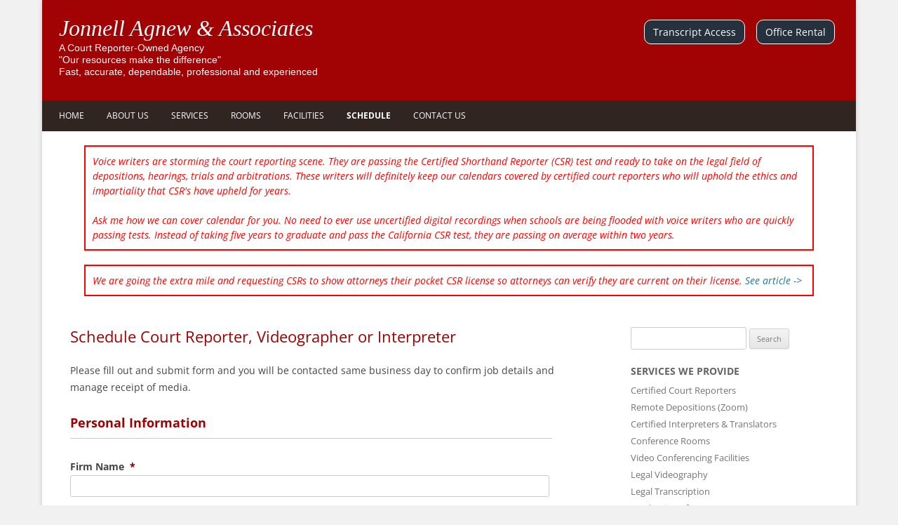

--- FILE ---
content_type: text/html; charset=UTF-8
request_url: https://jonnellagnewcourtreporters.com/schedule/court-reporter-videographer-or-interpreter
body_size: 19426
content:
<!DOCTYPE html>
<!--[if IE 7]>
<html class="ie ie7" lang="en-US">
<![endif]-->
<!--[if IE 8]>
<html class="ie ie8" lang="en-US">
<![endif]-->
<!--[if !(IE 7) & !(IE 8)]><!-->
<html lang="en-US">
<!--<![endif]-->
<head>
<!-- Global site tag (gtag.js) - Google Analytics -->
<script async src="https://www.googletagmanager.com/gtag/js?id=G-XZQ5ZQQXM8"></script>
<script>
  window.dataLayer = window.dataLayer || [];
  function gtag(){dataLayer.push(arguments);}
  gtag('js', new Date());
  gtag('config', 'G-XZQ5ZQQXM8');
</script>
<meta charset="UTF-8" />
<script type="text/javascript">
/* <![CDATA[ */
var gform;gform||(document.addEventListener("gform_main_scripts_loaded",function(){gform.scriptsLoaded=!0}),document.addEventListener("gform/theme/scripts_loaded",function(){gform.themeScriptsLoaded=!0}),window.addEventListener("DOMContentLoaded",function(){gform.domLoaded=!0}),gform={domLoaded:!1,scriptsLoaded:!1,themeScriptsLoaded:!1,isFormEditor:()=>"function"==typeof InitializeEditor,callIfLoaded:function(o){return!(!gform.domLoaded||!gform.scriptsLoaded||!gform.themeScriptsLoaded&&!gform.isFormEditor()||(gform.isFormEditor()&&console.warn("The use of gform.initializeOnLoaded() is deprecated in the form editor context and will be removed in Gravity Forms 3.1."),o(),0))},initializeOnLoaded:function(o){gform.callIfLoaded(o)||(document.addEventListener("gform_main_scripts_loaded",()=>{gform.scriptsLoaded=!0,gform.callIfLoaded(o)}),document.addEventListener("gform/theme/scripts_loaded",()=>{gform.themeScriptsLoaded=!0,gform.callIfLoaded(o)}),window.addEventListener("DOMContentLoaded",()=>{gform.domLoaded=!0,gform.callIfLoaded(o)}))},hooks:{action:{},filter:{}},addAction:function(o,r,e,t){gform.addHook("action",o,r,e,t)},addFilter:function(o,r,e,t){gform.addHook("filter",o,r,e,t)},doAction:function(o){gform.doHook("action",o,arguments)},applyFilters:function(o){return gform.doHook("filter",o,arguments)},removeAction:function(o,r){gform.removeHook("action",o,r)},removeFilter:function(o,r,e){gform.removeHook("filter",o,r,e)},addHook:function(o,r,e,t,n){null==gform.hooks[o][r]&&(gform.hooks[o][r]=[]);var d=gform.hooks[o][r];null==n&&(n=r+"_"+d.length),gform.hooks[o][r].push({tag:n,callable:e,priority:t=null==t?10:t})},doHook:function(r,o,e){var t;if(e=Array.prototype.slice.call(e,1),null!=gform.hooks[r][o]&&((o=gform.hooks[r][o]).sort(function(o,r){return o.priority-r.priority}),o.forEach(function(o){"function"!=typeof(t=o.callable)&&(t=window[t]),"action"==r?t.apply(null,e):e[0]=t.apply(null,e)})),"filter"==r)return e[0]},removeHook:function(o,r,t,n){var e;null!=gform.hooks[o][r]&&(e=(e=gform.hooks[o][r]).filter(function(o,r,e){return!!(null!=n&&n!=o.tag||null!=t&&t!=o.priority)}),gform.hooks[o][r]=e)}});
/* ]]> */
</script>

<meta name="viewport" content="width=device-width" />
<title>Schedule Court Reporter, Videographer or Interpreter</title>
<link rel="profile" href="http://gmpg.org/xfn/11" />
<link rel="pingback" href="" />
<!--[if lt IE 9]>
<script src="https://jonnellagnewcourtreporters.com/wp/wp-content/themes/twentytwelve/js/html5.js" type="text/javascript"></script>
<![endif]-->
<meta name="google-site-verification" content="o0pGlXQoYqYFC9j8gS-kw28fxMUk_pQ7sfOCJ4MDxG8" />
<meta name='robots' content='index, follow, max-image-preview:large, max-snippet:-1, max-video-preview:-1' />

	<!-- This site is optimized with the Yoast SEO plugin v26.6 - https://yoast.com/wordpress/plugins/seo/ -->
	<meta name="description" content="Providing court reporting, conference rooms, legal videography, legal transcripts, and notary public for Los Angeles, Orange County and San Diego since 1981" />
	<link rel="canonical" href="https://www.jonnellagnewcourtreporters.com/schedule/court-reporter-videographer-or-interpreter" />
	<meta property="og:locale" content="en_US" />
	<meta property="og:type" content="article" />
	<meta property="og:title" content="Schedule Court Reporter, Videographer or Interpreter" />
	<meta property="og:description" content="Providing court reporting, conference rooms, legal videography, legal transcripts, and notary public for Los Angeles, Orange County and San Diego since 1981" />
	<meta property="og:url" content="https://www.jonnellagnewcourtreporters.com/schedule/court-reporter-videographer-or-interpreter" />
	<meta property="og:site_name" content="Jonnell Agnew &amp; Associates" />
	<meta property="article:modified_time" content="2015-07-06T19:40:42+00:00" />
	<meta name="twitter:card" content="summary_large_image" />
	<script type="application/ld+json" class="yoast-schema-graph">{"@context":"https://schema.org","@graph":[{"@type":"WebPage","@id":"https://www.jonnellagnewcourtreporters.com/schedule/court-reporter-videographer-or-interpreter","url":"https://www.jonnellagnewcourtreporters.com/schedule/court-reporter-videographer-or-interpreter","name":"Schedule Court Reporter, Videographer or Interpreter","isPartOf":{"@id":"https://jonnellagnewcourtreporters.com/#website"},"datePublished":"2013-06-13T07:00:00+00:00","dateModified":"2015-07-06T19:40:42+00:00","description":"Providing court reporting, conference rooms, legal videography, legal transcripts, and notary public for Los Angeles, Orange County and San Diego since 1981","breadcrumb":{"@id":"https://www.jonnellagnewcourtreporters.com/schedule/court-reporter-videographer-or-interpreter#breadcrumb"},"inLanguage":"en-US","potentialAction":[{"@type":"ReadAction","target":["https://www.jonnellagnewcourtreporters.com/schedule/court-reporter-videographer-or-interpreter"]}]},{"@type":"BreadcrumbList","@id":"https://www.jonnellagnewcourtreporters.com/schedule/court-reporter-videographer-or-interpreter#breadcrumb","itemListElement":[{"@type":"ListItem","position":1,"name":"Home","item":"https://jonnellagnewcourtreporters.com/"},{"@type":"ListItem","position":2,"name":"Schedule","item":"https://www.jonnellagnewcourtreporters.com/schedule"},{"@type":"ListItem","position":3,"name":"Schedule Court Reporter, Videographer or Interpreter"}]},{"@type":"WebSite","@id":"https://jonnellagnewcourtreporters.com/#website","url":"https://jonnellagnewcourtreporters.com/","name":"Jonnell Agnew &amp; Associates","description":"A Court Reporter-Owned Agency. &quot;Our resources make the difference&quot;. Fast, accurate, dependable, professional and experienced.","publisher":{"@id":"https://jonnellagnewcourtreporters.com/#organization"},"potentialAction":[{"@type":"SearchAction","target":{"@type":"EntryPoint","urlTemplate":"https://jonnellagnewcourtreporters.com/?s={search_term_string}"},"query-input":{"@type":"PropertyValueSpecification","valueRequired":true,"valueName":"search_term_string"}}],"inLanguage":"en-US"},{"@type":"Organization","@id":"https://jonnellagnewcourtreporters.com/#organization","name":"Jonnell Agnew & Associates","url":"https://jonnellagnewcourtreporters.com/","logo":{"@type":"ImageObject","inLanguage":"en-US","@id":"https://jonnellagnewcourtreporters.com/#/schema/logo/image/","url":"https://jonnellagnewcourtreporters.com/wp/wp-content/uploads/2014/09/ja_logo_35.png","contentUrl":"https://jonnellagnewcourtreporters.com/wp/wp-content/uploads/2014/09/ja_logo_35.png","width":261,"height":262,"caption":"Jonnell Agnew & Associates"},"image":{"@id":"https://jonnellagnewcourtreporters.com/#/schema/logo/image/"}}]}</script>
	<!-- / Yoast SEO plugin. -->


<link rel="alternate" type="application/rss+xml" title="Jonnell Agnew &amp; Associates &raquo; Feed" href="https://jonnellagnewcourtreporters.com/feed" />
<link rel="alternate" type="application/rss+xml" title="Jonnell Agnew &amp; Associates &raquo; Comments Feed" href="https://jonnellagnewcourtreporters.com/comments/feed" />
<link rel="alternate" type="application/rss+xml" title="Jonnell Agnew &amp; Associates &raquo; Schedule Court Reporter, Videographer or Interpreter Comments Feed" href="https://jonnellagnewcourtreporters.com/schedule/court-reporter-videographer-or-interpreter/feed" />
<link rel="alternate" title="oEmbed (JSON)" type="application/json+oembed" href="https://jonnellagnewcourtreporters.com/wp-json/oembed/1.0/embed?url=https%3A%2F%2Fjonnellagnewcourtreporters.com%2Fschedule%2Fcourt-reporter-videographer-or-interpreter" />
<link rel="alternate" title="oEmbed (XML)" type="text/xml+oembed" href="https://jonnellagnewcourtreporters.com/wp-json/oembed/1.0/embed?url=https%3A%2F%2Fjonnellagnewcourtreporters.com%2Fschedule%2Fcourt-reporter-videographer-or-interpreter&#038;format=xml" />
<style id='wp-img-auto-sizes-contain-inline-css' type='text/css'>
img:is([sizes=auto i],[sizes^="auto," i]){contain-intrinsic-size:3000px 1500px}
/*# sourceURL=wp-img-auto-sizes-contain-inline-css */
</style>
<style id='wp-emoji-styles-inline-css' type='text/css'>

	img.wp-smiley, img.emoji {
		display: inline !important;
		border: none !important;
		box-shadow: none !important;
		height: 1em !important;
		width: 1em !important;
		margin: 0 0.07em !important;
		vertical-align: -0.1em !important;
		background: none !important;
		padding: 0 !important;
	}
/*# sourceURL=wp-emoji-styles-inline-css */
</style>
<style id='wp-block-library-inline-css' type='text/css'>
:root{--wp-block-synced-color:#7a00df;--wp-block-synced-color--rgb:122,0,223;--wp-bound-block-color:var(--wp-block-synced-color);--wp-editor-canvas-background:#ddd;--wp-admin-theme-color:#007cba;--wp-admin-theme-color--rgb:0,124,186;--wp-admin-theme-color-darker-10:#006ba1;--wp-admin-theme-color-darker-10--rgb:0,107,160.5;--wp-admin-theme-color-darker-20:#005a87;--wp-admin-theme-color-darker-20--rgb:0,90,135;--wp-admin-border-width-focus:2px}@media (min-resolution:192dpi){:root{--wp-admin-border-width-focus:1.5px}}.wp-element-button{cursor:pointer}:root .has-very-light-gray-background-color{background-color:#eee}:root .has-very-dark-gray-background-color{background-color:#313131}:root .has-very-light-gray-color{color:#eee}:root .has-very-dark-gray-color{color:#313131}:root .has-vivid-green-cyan-to-vivid-cyan-blue-gradient-background{background:linear-gradient(135deg,#00d084,#0693e3)}:root .has-purple-crush-gradient-background{background:linear-gradient(135deg,#34e2e4,#4721fb 50%,#ab1dfe)}:root .has-hazy-dawn-gradient-background{background:linear-gradient(135deg,#faaca8,#dad0ec)}:root .has-subdued-olive-gradient-background{background:linear-gradient(135deg,#fafae1,#67a671)}:root .has-atomic-cream-gradient-background{background:linear-gradient(135deg,#fdd79a,#004a59)}:root .has-nightshade-gradient-background{background:linear-gradient(135deg,#330968,#31cdcf)}:root .has-midnight-gradient-background{background:linear-gradient(135deg,#020381,#2874fc)}:root{--wp--preset--font-size--normal:16px;--wp--preset--font-size--huge:42px}.has-regular-font-size{font-size:1em}.has-larger-font-size{font-size:2.625em}.has-normal-font-size{font-size:var(--wp--preset--font-size--normal)}.has-huge-font-size{font-size:var(--wp--preset--font-size--huge)}.has-text-align-center{text-align:center}.has-text-align-left{text-align:left}.has-text-align-right{text-align:right}.has-fit-text{white-space:nowrap!important}#end-resizable-editor-section{display:none}.aligncenter{clear:both}.items-justified-left{justify-content:flex-start}.items-justified-center{justify-content:center}.items-justified-right{justify-content:flex-end}.items-justified-space-between{justify-content:space-between}.screen-reader-text{border:0;clip-path:inset(50%);height:1px;margin:-1px;overflow:hidden;padding:0;position:absolute;width:1px;word-wrap:normal!important}.screen-reader-text:focus{background-color:#ddd;clip-path:none;color:#444;display:block;font-size:1em;height:auto;left:5px;line-height:normal;padding:15px 23px 14px;text-decoration:none;top:5px;width:auto;z-index:100000}html :where(.has-border-color){border-style:solid}html :where([style*=border-top-color]){border-top-style:solid}html :where([style*=border-right-color]){border-right-style:solid}html :where([style*=border-bottom-color]){border-bottom-style:solid}html :where([style*=border-left-color]){border-left-style:solid}html :where([style*=border-width]){border-style:solid}html :where([style*=border-top-width]){border-top-style:solid}html :where([style*=border-right-width]){border-right-style:solid}html :where([style*=border-bottom-width]){border-bottom-style:solid}html :where([style*=border-left-width]){border-left-style:solid}html :where(img[class*=wp-image-]){height:auto;max-width:100%}:where(figure){margin:0 0 1em}html :where(.is-position-sticky){--wp-admin--admin-bar--position-offset:var(--wp-admin--admin-bar--height,0px)}@media screen and (max-width:600px){html :where(.is-position-sticky){--wp-admin--admin-bar--position-offset:0px}}

/*# sourceURL=wp-block-library-inline-css */
</style><style id='wp-block-heading-inline-css' type='text/css'>
h1:where(.wp-block-heading).has-background,h2:where(.wp-block-heading).has-background,h3:where(.wp-block-heading).has-background,h4:where(.wp-block-heading).has-background,h5:where(.wp-block-heading).has-background,h6:where(.wp-block-heading).has-background{padding:1.25em 2.375em}h1.has-text-align-left[style*=writing-mode]:where([style*=vertical-lr]),h1.has-text-align-right[style*=writing-mode]:where([style*=vertical-rl]),h2.has-text-align-left[style*=writing-mode]:where([style*=vertical-lr]),h2.has-text-align-right[style*=writing-mode]:where([style*=vertical-rl]),h3.has-text-align-left[style*=writing-mode]:where([style*=vertical-lr]),h3.has-text-align-right[style*=writing-mode]:where([style*=vertical-rl]),h4.has-text-align-left[style*=writing-mode]:where([style*=vertical-lr]),h4.has-text-align-right[style*=writing-mode]:where([style*=vertical-rl]),h5.has-text-align-left[style*=writing-mode]:where([style*=vertical-lr]),h5.has-text-align-right[style*=writing-mode]:where([style*=vertical-rl]),h6.has-text-align-left[style*=writing-mode]:where([style*=vertical-lr]),h6.has-text-align-right[style*=writing-mode]:where([style*=vertical-rl]){rotate:180deg}
/*# sourceURL=https://jonnellagnewcourtreporters.com/wp/wp-includes/blocks/heading/style.min.css */
</style>
<style id='global-styles-inline-css' type='text/css'>
:root{--wp--preset--aspect-ratio--square: 1;--wp--preset--aspect-ratio--4-3: 4/3;--wp--preset--aspect-ratio--3-4: 3/4;--wp--preset--aspect-ratio--3-2: 3/2;--wp--preset--aspect-ratio--2-3: 2/3;--wp--preset--aspect-ratio--16-9: 16/9;--wp--preset--aspect-ratio--9-16: 9/16;--wp--preset--color--black: #000000;--wp--preset--color--cyan-bluish-gray: #abb8c3;--wp--preset--color--white: #fff;--wp--preset--color--pale-pink: #f78da7;--wp--preset--color--vivid-red: #cf2e2e;--wp--preset--color--luminous-vivid-orange: #ff6900;--wp--preset--color--luminous-vivid-amber: #fcb900;--wp--preset--color--light-green-cyan: #7bdcb5;--wp--preset--color--vivid-green-cyan: #00d084;--wp--preset--color--pale-cyan-blue: #8ed1fc;--wp--preset--color--vivid-cyan-blue: #0693e3;--wp--preset--color--vivid-purple: #9b51e0;--wp--preset--color--blue: #21759b;--wp--preset--color--dark-gray: #444;--wp--preset--color--medium-gray: #9f9f9f;--wp--preset--color--light-gray: #e6e6e6;--wp--preset--gradient--vivid-cyan-blue-to-vivid-purple: linear-gradient(135deg,rgb(6,147,227) 0%,rgb(155,81,224) 100%);--wp--preset--gradient--light-green-cyan-to-vivid-green-cyan: linear-gradient(135deg,rgb(122,220,180) 0%,rgb(0,208,130) 100%);--wp--preset--gradient--luminous-vivid-amber-to-luminous-vivid-orange: linear-gradient(135deg,rgb(252,185,0) 0%,rgb(255,105,0) 100%);--wp--preset--gradient--luminous-vivid-orange-to-vivid-red: linear-gradient(135deg,rgb(255,105,0) 0%,rgb(207,46,46) 100%);--wp--preset--gradient--very-light-gray-to-cyan-bluish-gray: linear-gradient(135deg,rgb(238,238,238) 0%,rgb(169,184,195) 100%);--wp--preset--gradient--cool-to-warm-spectrum: linear-gradient(135deg,rgb(74,234,220) 0%,rgb(151,120,209) 20%,rgb(207,42,186) 40%,rgb(238,44,130) 60%,rgb(251,105,98) 80%,rgb(254,248,76) 100%);--wp--preset--gradient--blush-light-purple: linear-gradient(135deg,rgb(255,206,236) 0%,rgb(152,150,240) 100%);--wp--preset--gradient--blush-bordeaux: linear-gradient(135deg,rgb(254,205,165) 0%,rgb(254,45,45) 50%,rgb(107,0,62) 100%);--wp--preset--gradient--luminous-dusk: linear-gradient(135deg,rgb(255,203,112) 0%,rgb(199,81,192) 50%,rgb(65,88,208) 100%);--wp--preset--gradient--pale-ocean: linear-gradient(135deg,rgb(255,245,203) 0%,rgb(182,227,212) 50%,rgb(51,167,181) 100%);--wp--preset--gradient--electric-grass: linear-gradient(135deg,rgb(202,248,128) 0%,rgb(113,206,126) 100%);--wp--preset--gradient--midnight: linear-gradient(135deg,rgb(2,3,129) 0%,rgb(40,116,252) 100%);--wp--preset--font-size--small: 13px;--wp--preset--font-size--medium: 20px;--wp--preset--font-size--large: 36px;--wp--preset--font-size--x-large: 42px;--wp--preset--spacing--20: 0.44rem;--wp--preset--spacing--30: 0.67rem;--wp--preset--spacing--40: 1rem;--wp--preset--spacing--50: 1.5rem;--wp--preset--spacing--60: 2.25rem;--wp--preset--spacing--70: 3.38rem;--wp--preset--spacing--80: 5.06rem;--wp--preset--shadow--natural: 6px 6px 9px rgba(0, 0, 0, 0.2);--wp--preset--shadow--deep: 12px 12px 50px rgba(0, 0, 0, 0.4);--wp--preset--shadow--sharp: 6px 6px 0px rgba(0, 0, 0, 0.2);--wp--preset--shadow--outlined: 6px 6px 0px -3px rgb(255, 255, 255), 6px 6px rgb(0, 0, 0);--wp--preset--shadow--crisp: 6px 6px 0px rgb(0, 0, 0);}:where(.is-layout-flex){gap: 0.5em;}:where(.is-layout-grid){gap: 0.5em;}body .is-layout-flex{display: flex;}.is-layout-flex{flex-wrap: wrap;align-items: center;}.is-layout-flex > :is(*, div){margin: 0;}body .is-layout-grid{display: grid;}.is-layout-grid > :is(*, div){margin: 0;}:where(.wp-block-columns.is-layout-flex){gap: 2em;}:where(.wp-block-columns.is-layout-grid){gap: 2em;}:where(.wp-block-post-template.is-layout-flex){gap: 1.25em;}:where(.wp-block-post-template.is-layout-grid){gap: 1.25em;}.has-black-color{color: var(--wp--preset--color--black) !important;}.has-cyan-bluish-gray-color{color: var(--wp--preset--color--cyan-bluish-gray) !important;}.has-white-color{color: var(--wp--preset--color--white) !important;}.has-pale-pink-color{color: var(--wp--preset--color--pale-pink) !important;}.has-vivid-red-color{color: var(--wp--preset--color--vivid-red) !important;}.has-luminous-vivid-orange-color{color: var(--wp--preset--color--luminous-vivid-orange) !important;}.has-luminous-vivid-amber-color{color: var(--wp--preset--color--luminous-vivid-amber) !important;}.has-light-green-cyan-color{color: var(--wp--preset--color--light-green-cyan) !important;}.has-vivid-green-cyan-color{color: var(--wp--preset--color--vivid-green-cyan) !important;}.has-pale-cyan-blue-color{color: var(--wp--preset--color--pale-cyan-blue) !important;}.has-vivid-cyan-blue-color{color: var(--wp--preset--color--vivid-cyan-blue) !important;}.has-vivid-purple-color{color: var(--wp--preset--color--vivid-purple) !important;}.has-black-background-color{background-color: var(--wp--preset--color--black) !important;}.has-cyan-bluish-gray-background-color{background-color: var(--wp--preset--color--cyan-bluish-gray) !important;}.has-white-background-color{background-color: var(--wp--preset--color--white) !important;}.has-pale-pink-background-color{background-color: var(--wp--preset--color--pale-pink) !important;}.has-vivid-red-background-color{background-color: var(--wp--preset--color--vivid-red) !important;}.has-luminous-vivid-orange-background-color{background-color: var(--wp--preset--color--luminous-vivid-orange) !important;}.has-luminous-vivid-amber-background-color{background-color: var(--wp--preset--color--luminous-vivid-amber) !important;}.has-light-green-cyan-background-color{background-color: var(--wp--preset--color--light-green-cyan) !important;}.has-vivid-green-cyan-background-color{background-color: var(--wp--preset--color--vivid-green-cyan) !important;}.has-pale-cyan-blue-background-color{background-color: var(--wp--preset--color--pale-cyan-blue) !important;}.has-vivid-cyan-blue-background-color{background-color: var(--wp--preset--color--vivid-cyan-blue) !important;}.has-vivid-purple-background-color{background-color: var(--wp--preset--color--vivid-purple) !important;}.has-black-border-color{border-color: var(--wp--preset--color--black) !important;}.has-cyan-bluish-gray-border-color{border-color: var(--wp--preset--color--cyan-bluish-gray) !important;}.has-white-border-color{border-color: var(--wp--preset--color--white) !important;}.has-pale-pink-border-color{border-color: var(--wp--preset--color--pale-pink) !important;}.has-vivid-red-border-color{border-color: var(--wp--preset--color--vivid-red) !important;}.has-luminous-vivid-orange-border-color{border-color: var(--wp--preset--color--luminous-vivid-orange) !important;}.has-luminous-vivid-amber-border-color{border-color: var(--wp--preset--color--luminous-vivid-amber) !important;}.has-light-green-cyan-border-color{border-color: var(--wp--preset--color--light-green-cyan) !important;}.has-vivid-green-cyan-border-color{border-color: var(--wp--preset--color--vivid-green-cyan) !important;}.has-pale-cyan-blue-border-color{border-color: var(--wp--preset--color--pale-cyan-blue) !important;}.has-vivid-cyan-blue-border-color{border-color: var(--wp--preset--color--vivid-cyan-blue) !important;}.has-vivid-purple-border-color{border-color: var(--wp--preset--color--vivid-purple) !important;}.has-vivid-cyan-blue-to-vivid-purple-gradient-background{background: var(--wp--preset--gradient--vivid-cyan-blue-to-vivid-purple) !important;}.has-light-green-cyan-to-vivid-green-cyan-gradient-background{background: var(--wp--preset--gradient--light-green-cyan-to-vivid-green-cyan) !important;}.has-luminous-vivid-amber-to-luminous-vivid-orange-gradient-background{background: var(--wp--preset--gradient--luminous-vivid-amber-to-luminous-vivid-orange) !important;}.has-luminous-vivid-orange-to-vivid-red-gradient-background{background: var(--wp--preset--gradient--luminous-vivid-orange-to-vivid-red) !important;}.has-very-light-gray-to-cyan-bluish-gray-gradient-background{background: var(--wp--preset--gradient--very-light-gray-to-cyan-bluish-gray) !important;}.has-cool-to-warm-spectrum-gradient-background{background: var(--wp--preset--gradient--cool-to-warm-spectrum) !important;}.has-blush-light-purple-gradient-background{background: var(--wp--preset--gradient--blush-light-purple) !important;}.has-blush-bordeaux-gradient-background{background: var(--wp--preset--gradient--blush-bordeaux) !important;}.has-luminous-dusk-gradient-background{background: var(--wp--preset--gradient--luminous-dusk) !important;}.has-pale-ocean-gradient-background{background: var(--wp--preset--gradient--pale-ocean) !important;}.has-electric-grass-gradient-background{background: var(--wp--preset--gradient--electric-grass) !important;}.has-midnight-gradient-background{background: var(--wp--preset--gradient--midnight) !important;}.has-small-font-size{font-size: var(--wp--preset--font-size--small) !important;}.has-medium-font-size{font-size: var(--wp--preset--font-size--medium) !important;}.has-large-font-size{font-size: var(--wp--preset--font-size--large) !important;}.has-x-large-font-size{font-size: var(--wp--preset--font-size--x-large) !important;}
/*# sourceURL=global-styles-inline-css */
</style>

<style id='classic-theme-styles-inline-css' type='text/css'>
/*! This file is auto-generated */
.wp-block-button__link{color:#fff;background-color:#32373c;border-radius:9999px;box-shadow:none;text-decoration:none;padding:calc(.667em + 2px) calc(1.333em + 2px);font-size:1.125em}.wp-block-file__button{background:#32373c;color:#fff;text-decoration:none}
/*# sourceURL=/wp-includes/css/classic-themes.min.css */
</style>
<link rel='stylesheet' id='reset-css' href='https://jonnellagnewcourtreporters.com/wp/wp-content/themes/jacr/css/reset.css?ver=6.9' type='text/css' media='all' />
<link rel='stylesheet' id='parent-css' href='https://jonnellagnewcourtreporters.com/wp/wp-content/themes/twentytwelve/style.css?ver=6.9' type='text/css' media='all' />
<link rel='stylesheet' id='inverselogic-css' href='https://jonnellagnewcourtreporters.com/wp/wp-content/themes/jacr/css/inverselogic.css?ver=6.9' type='text/css' media='all' />
<link rel='stylesheet' id='view-css' href='https://jonnellagnewcourtreporters.com/wp/wp-content/themes/jacr/forms/view.css?ver=6.9' type='text/css' media='all' />
<link rel='stylesheet' id='twentytwelve-fonts-css' href='https://jonnellagnewcourtreporters.com/wp/wp-content/themes/twentytwelve/fonts/font-open-sans.css?ver=20230328' type='text/css' media='all' />
<link rel='stylesheet' id='twentytwelve-style-css' href='https://jonnellagnewcourtreporters.com/wp/wp-content/themes/jacr/style.css?ver=20251202' type='text/css' media='all' />
<link rel='stylesheet' id='twentytwelve-block-style-css' href='https://jonnellagnewcourtreporters.com/wp/wp-content/themes/twentytwelve/css/blocks.css?ver=20251031' type='text/css' media='all' />
<link rel='stylesheet' id='slb_core-css' href='https://jonnellagnewcourtreporters.com/wp/wp-content/plugins/simple-lightbox/client/css/app.css?ver=2.9.4' type='text/css' media='all' />
<link rel='stylesheet' id='gforms_reset_css-css' href='https://jonnellagnewcourtreporters.com/wp/wp-content/plugins/gravityforms/legacy/css/formreset.min.css?ver=2.9.24' type='text/css' media='all' />
<link rel='stylesheet' id='gforms_datepicker_css-css' href='https://jonnellagnewcourtreporters.com/wp/wp-content/plugins/gravityforms/legacy/css/datepicker.min.css?ver=2.9.24' type='text/css' media='all' />
<link rel='stylesheet' id='gforms_formsmain_css-css' href='https://jonnellagnewcourtreporters.com/wp/wp-content/plugins/gravityforms/legacy/css/formsmain.min.css?ver=2.9.24' type='text/css' media='all' />
<link rel='stylesheet' id='gforms_ready_class_css-css' href='https://jonnellagnewcourtreporters.com/wp/wp-content/plugins/gravityforms/legacy/css/readyclass.min.css?ver=2.9.24' type='text/css' media='all' />
<link rel='stylesheet' id='gforms_browsers_css-css' href='https://jonnellagnewcourtreporters.com/wp/wp-content/plugins/gravityforms/legacy/css/browsers.min.css?ver=2.9.24' type='text/css' media='all' />
<script type="text/javascript" src="https://jonnellagnewcourtreporters.com/wp/wp-content/themes/jacr/forms/calendar.js?ver=1.51" id="calendar-js"></script>
<script type="text/javascript" src="https://jonnellagnewcourtreporters.com/wp/wp-includes/js/jquery/jquery.min.js?ver=3.7.1" id="jquery-core-js"></script>
<script type="text/javascript" src="https://jonnellagnewcourtreporters.com/wp/wp-includes/js/jquery/jquery-migrate.min.js?ver=3.4.1" id="jquery-migrate-js"></script>
<script type="text/javascript" src="https://jonnellagnewcourtreporters.com/wp/wp-content/themes/twentytwelve/js/navigation.js?ver=20250303" id="twentytwelve-navigation-js" defer="defer" data-wp-strategy="defer"></script>
<script type="text/javascript" defer='defer' src="https://jonnellagnewcourtreporters.com/wp/wp-content/plugins/gravityforms/js/jquery.json.min.js?ver=2.9.24" id="gform_json-js"></script>
<script type="text/javascript" id="gform_gravityforms-js-extra">
/* <![CDATA[ */
var gf_legacy = {"is_legacy":"1"};
var gf_global = {"gf_currency_config":{"name":"U.S. Dollar","symbol_left":"$","symbol_right":"","symbol_padding":"","thousand_separator":",","decimal_separator":".","decimals":2,"code":"USD"},"base_url":"https://jonnellagnewcourtreporters.com/wp/wp-content/plugins/gravityforms","number_formats":[],"spinnerUrl":"https://jonnellagnewcourtreporters.com/wp/wp-content/plugins/gravityforms/images/spinner.svg","version_hash":"3bd637fc7ad51e18496fb73a86706ff0","strings":{"newRowAdded":"New row added.","rowRemoved":"Row removed","formSaved":"The form has been saved.  The content contains the link to return and complete the form."}};
var gform_i18n = {"datepicker":{"days":{"monday":"Mo","tuesday":"Tu","wednesday":"We","thursday":"Th","friday":"Fr","saturday":"Sa","sunday":"Su"},"months":{"january":"January","february":"February","march":"March","april":"April","may":"May","june":"June","july":"July","august":"August","september":"September","october":"October","november":"November","december":"December"},"firstDay":0,"iconText":"Select date"}};
var gf_legacy_multi = {"2":"1"};
var gform_gravityforms = {"strings":{"invalid_file_extension":"This type of file is not allowed. Must be one of the following:","delete_file":"Delete this file","in_progress":"in progress","file_exceeds_limit":"File exceeds size limit","illegal_extension":"This type of file is not allowed.","max_reached":"Maximum number of files reached","unknown_error":"There was a problem while saving the file on the server","currently_uploading":"Please wait for the uploading to complete","cancel":"Cancel","cancel_upload":"Cancel this upload","cancelled":"Cancelled","error":"Error","message":"Message"},"vars":{"images_url":"https://jonnellagnewcourtreporters.com/wp/wp-content/plugins/gravityforms/images"}};
//# sourceURL=gform_gravityforms-js-extra
/* ]]> */
</script>
<script type="text/javascript" id="gform_gravityforms-js-before">
/* <![CDATA[ */

//# sourceURL=gform_gravityforms-js-before
/* ]]> */
</script>
<script type="text/javascript" defer='defer' src="https://jonnellagnewcourtreporters.com/wp/wp-content/plugins/gravityforms/js/gravityforms.min.js?ver=2.9.24" id="gform_gravityforms-js"></script>
<script type="text/javascript" id="gform_conditional_logic-js-extra">
/* <![CDATA[ */
var gf_legacy = {"is_legacy":"1"};
//# sourceURL=gform_conditional_logic-js-extra
/* ]]> */
</script>
<script type="text/javascript" defer='defer' src="https://jonnellagnewcourtreporters.com/wp/wp-content/plugins/gravityforms/js/conditional_logic.min.js?ver=2.9.24" id="gform_conditional_logic-js"></script>
<script type="text/javascript" defer='defer' src="https://jonnellagnewcourtreporters.com/wp/wp-content/plugins/gravityforms/assets/js/dist/utils.min.js?ver=48a3755090e76a154853db28fc254681" id="gform_gravityforms_utils-js"></script>
<link rel="https://api.w.org/" href="https://jonnellagnewcourtreporters.com/wp-json/" /><link rel="alternate" title="JSON" type="application/json" href="https://jonnellagnewcourtreporters.com/wp-json/wp/v2/pages/148" /><link rel="EditURI" type="application/rsd+xml" title="RSD" href="https://jonnellagnewcourtreporters.com/wp/xmlrpc.php?rsd" />
<meta name="generator" content="WordPress 6.9" />
<link rel='shortlink' href='https://jonnellagnewcourtreporters.com/?p=148' />
<link rel="icon" href="https://jonnellagnewcourtreporters.com/wp/wp-content/uploads/2014/09/cropped-ja_logo_35-32x32.png" sizes="32x32" />
<link rel="icon" href="https://jonnellagnewcourtreporters.com/wp/wp-content/uploads/2014/09/cropped-ja_logo_35-192x192.png" sizes="192x192" />
<link rel="apple-touch-icon" href="https://jonnellagnewcourtreporters.com/wp/wp-content/uploads/2014/09/cropped-ja_logo_35-180x180.png" />
<meta name="msapplication-TileImage" content="https://jonnellagnewcourtreporters.com/wp/wp-content/uploads/2014/09/cropped-ja_logo_35-270x270.png" />
</head>

<body class="wp-singular page-template-default page page-id-148 page-child parent-pageid-418 wp-embed-responsive wp-theme-twentytwelve wp-child-theme-jacr metaslider-plugin custom-font-enabled single-author">
<div id="page" class="hfeed site">
	<header id="masthead" class="site-header" role="banner">
    	<div id="top">
        <div class="alignleft">
					<h1 class="site-title"><a href="https://jonnellagnewcourtreporters.com/" title="Jonnell Agnew &amp; Associates" rel="home">Jonnell Agnew &amp; Associates</a></h1>
					<h2 class="site-description">A Court Reporter-Owned Agency<br />&quot;Our resources make the difference&quot;<br />Fast, accurate, dependable, professional and experienced<br /></h2>
        </div>
        				<div class="alignright">
					          <span id="transcript_button">
          	<a href="https://www.yeslawonline.com/" target="_blank" class="button_link">Transcript Access</a>
          </span>
					<span id="rental_button">
						<a href="/office-rental" target="_self" class="button_link">Office Rental</a>
					</span>
        </div>			
    	</div>

		<nav id="site-navigation" class="main-navigation" role="navigation">
			<button class="menu-toggle">Menu</button>
			<a class="assistive-text" href="#content" title="Skip to content">Skip to content</a>
			<div class="menu-top-navigation-container"><ul id="menu-top-navigation" class="nav-menu"><li id="menu-item-428" class="menu-item menu-item-type-post_type menu-item-object-page menu-item-home menu-item-has-children menu-item-428"><a href="https://jonnellagnewcourtreporters.com/">Home</a>
<ul class="sub-menu">
	<li id="menu-item-2129" class="menu-item menu-item-type-post_type menu-item-object-post menu-item-2129"><a href="https://jonnellagnewcourtreporters.com/general/governor-signs-ab-3252-to-support-the-court-reporting-profession.html">Governor Signs AB 3252 to Support the Court Reporting Profession</a></li>
</ul>
</li>
<li id="menu-item-571" class="menu-item menu-item-type-custom menu-item-object-custom menu-item-has-children menu-item-571"><a>About Us</a>
<ul class="sub-menu">
	<li id="menu-item-452" class="menu-item menu-item-type-post_type menu-item-object-page menu-item-452"><a href="https://jonnellagnewcourtreporters.com/about-us/company-history">Company History</a></li>
	<li id="menu-item-455" class="menu-item menu-item-type-post_type menu-item-object-page menu-item-455"><a href="https://jonnellagnewcourtreporters.com/about-us/office-staff">Office Staff</a></li>
	<li id="menu-item-2200" class="menu-item menu-item-type-post_type menu-item-object-page menu-item-2200"><a href="https://jonnellagnewcourtreporters.com/about-us/events">Events</a></li>
	<li id="menu-item-456" class="menu-item menu-item-type-post_type menu-item-object-page menu-item-456"><a href="https://jonnellagnewcourtreporters.com/about-us/professional-affiliations">Professional Affiliations</a></li>
	<li id="menu-item-453" class="menu-item menu-item-type-post_type menu-item-object-page menu-item-453"><a href="https://jonnellagnewcourtreporters.com/about-us/testimonials">Testimonials</a></li>
	<li id="menu-item-1661" class="menu-item menu-item-type-post_type menu-item-object-page menu-item-privacy-policy menu-item-1661"><a rel="privacy-policy" href="https://jonnellagnewcourtreporters.com/about-us/privacy-policy">Privacy Policy</a></li>
</ul>
</li>
<li id="menu-item-572" class="menu-item menu-item-type-custom menu-item-object-custom menu-item-has-children menu-item-572"><a>Services</a>
<ul class="sub-menu">
	<li id="menu-item-2113" class="menu-item menu-item-type-post_type menu-item-object-page menu-item-2113"><a href="https://jonnellagnewcourtreporters.com/services/fast-accurate-dependable-reporters-for-los-angeles-san-gabriel-guaranteed">Fast, Accurate, Dependable Reporters For Los Angeles &#038; San Gabriel – GUARANTEED</a></li>
	<li id="menu-item-1773" class="menu-item menu-item-type-post_type menu-item-object-page menu-item-1773"><a href="https://jonnellagnewcourtreporters.com/services/remote-depositions">Remote Depositions</a></li>
	<li id="menu-item-457" class="menu-item menu-item-type-post_type menu-item-object-page menu-item-457"><a href="https://jonnellagnewcourtreporters.com/services/certified-interpreters-and-translators">Certified Interpreters and Translators</a></li>
	<li id="menu-item-458" class="menu-item menu-item-type-post_type menu-item-object-page menu-item-458"><a href="https://jonnellagnewcourtreporters.com/services/legal-videography">Legal Videography</a></li>
	<li id="menu-item-1180" class="menu-item menu-item-type-post_type menu-item-object-page menu-item-1180"><a href="https://jonnellagnewcourtreporters.com/services/legal-transcript">Legal Transcript</a></li>
	<li id="menu-item-461" class="menu-item menu-item-type-post_type menu-item-object-page menu-item-461"><a href="https://jonnellagnewcourtreporters.com/services/legal-documents">Legal Documents</a></li>
</ul>
</li>
<li id="menu-item-1001" class="menu-item menu-item-type-custom menu-item-object-custom menu-item-has-children menu-item-1001"><a>Rooms</a>
<ul class="sub-menu">
	<li id="menu-item-465" class="menu-item menu-item-type-post_type menu-item-object-page menu-item-465"><a href="https://jonnellagnewcourtreporters.com/rooms/conference-rooms">Conference Rooms</a></li>
	<li id="menu-item-1638" class="menu-item menu-item-type-taxonomy menu-item-object-category menu-item-1638"><a href="https://jonnellagnewcourtreporters.com/category/room-rentals">Room Rentals</a></li>
</ul>
</li>
<li id="menu-item-573" class="menu-item menu-item-type-custom menu-item-object-custom menu-item-has-children menu-item-573"><a>Facilities</a>
<ul class="sub-menu">
	<li id="menu-item-466" class="menu-item menu-item-type-post_type menu-item-object-page menu-item-466"><a href="https://jonnellagnewcourtreporters.com/facilities/video-conferencing">Video Conferencing Facilities</a></li>
</ul>
</li>
<li id="menu-item-576" class="menu-item menu-item-type-custom menu-item-object-custom current-menu-ancestor current-menu-parent menu-item-has-children menu-item-576"><a>Schedule</a>
<ul class="sub-menu">
	<li id="menu-item-483" class="menu-item menu-item-type-post_type menu-item-object-page current-menu-item page_item page-item-148 current_page_item menu-item-483"><a href="https://jonnellagnewcourtreporters.com/schedule/court-reporter-videographer-or-interpreter" aria-current="page">Schedule Court Reporter, Videographer or Interpreter</a></li>
	<li id="menu-item-484" class="menu-item menu-item-type-post_type menu-item-object-page menu-item-484"><a href="https://jonnellagnewcourtreporters.com/schedule/conference-room-or-video-conference">Schedule Conference Room or Video Conference</a></li>
	<li id="menu-item-486" class="menu-item menu-item-type-post_type menu-item-object-page menu-item-486"><a href="https://jonnellagnewcourtreporters.com/schedule/legal-transcription">Schedule Legal Transcription</a></li>
	<li id="menu-item-485" class="menu-item menu-item-type-post_type menu-item-object-page menu-item-485"><a href="https://jonnellagnewcourtreporters.com/schedule/request-legal-transcript-and-video">Request Legal Transcript and Video</a></li>
	<li id="menu-item-488" class="menu-item menu-item-type-post_type menu-item-object-page menu-item-488"><a href="https://jonnellagnewcourtreporters.com/schedule/other-legal-services">Schedule Other Legal Services</a></li>
	<li id="menu-item-1777" class="menu-item menu-item-type-post_type menu-item-object-page menu-item-1777"><a href="https://jonnellagnewcourtreporters.com/schedule/terms-and-conditions">Terms and Conditions</a></li>
</ul>
</li>
<li id="menu-item-429" class="menu-item menu-item-type-post_type menu-item-object-page menu-item-429"><a href="https://jonnellagnewcourtreporters.com/contact-us">Contact Us</a></li>
</ul></div>		</nav><!-- #site-navigation -->
			</header><!-- #masthead -->
  
	
	<div id="main" class="wrapper">
			<div class="site-message">
						Voice writers are storming the court reporting scene.
			They are passing the Certified Shorthand Reporter (CSR) test and ready to take on the legal field of depositions, hearings, trials and arbitrations.
			These writers will definitely keep our calendars covered by certified court reporters who will uphold the ethics and impartiality that CSR's have upheld for years.<br /><br />
			Ask me how we can cover calendar for you. No need to ever use uncertified digital recordings when schools are being flooded with voice writers who are quickly passing tests.
			Instead of taking five years to graduate and pass the California CSR test, they are passing on average within two years.
		</div>
		<div class="site-message">
			We are going the extra mile and requesting CSRs to show attorneys their pocket CSR license so attorneys can verify they are current on their license. <a href="/general/breaking-news-governor-signs-bill-to-support-the-court-reporting-profession.html">See article -></a>
		</div>
	
		<div id="primary" class="site-content">
		<div id="content" role="main">
          
	<article id="post-148" class="post-148 page type-page status-publish hentry">
		<header class="entry-header">
													<h1 class="entry-title">Schedule Court Reporter, Videographer or Interpreter</h1>
		</header>

		<div class="entry-content">
			<p>Please fill out and submit form and you will be contacted same business day to confirm job details and manage receipt of media.</p>

                <div class='gf_browser_chrome gform_wrapper gform_legacy_markup_wrapper gform-theme--no-framework' data-form-theme='legacy' data-form-index='0' id='gform_wrapper_2' style='display:none'><div id='gf_2' class='gform_anchor' tabindex='-1'></div><form method='post' enctype='multipart/form-data' target='gform_ajax_frame_2' id='gform_2'  action='/schedule/court-reporter-videographer-or-interpreter#gf_2' data-formid='2' novalidate>
                        <div class='gform-body gform_body'><ul id='gform_fields_2' class='gform_fields top_label form_sublabel_below description_below validation_below'><li id="field_2_45" class="gfield gfield--type-honeypot gform_validation_container field_sublabel_below gfield--has-description field_description_below field_validation_below gfield_visibility_visible"  ><label class='gfield_label gform-field-label' for='input_2_45'>Comments</label><div class='ginput_container'><input name='input_45' id='input_2_45' type='text' value='' autocomplete='new-password'/></div><div class='gfield_description' id='gfield_description_2_45'>This field is for validation purposes and should be left unchanged.</div></li><li id="field_2_9" class="gfield gfield--type-section gsection field_sublabel_below gfield--no-description field_description_below field_validation_below gfield_visibility_visible"  ><h2 class="gsection_title">Personal Information</h2></li><li id="field_2_4" class="gfield gfield--type-text gfield_contains_required field_sublabel_below gfield--no-description field_description_below field_validation_below gfield_visibility_visible"  ><label class='gfield_label gform-field-label' for='input_2_4'>Firm Name<span class="gfield_required"><span class="gfield_required gfield_required_asterisk">*</span></span></label><div class='ginput_container ginput_container_text'><input name='input_4' id='input_2_4' type='text' value='' class='large'     aria-required="true" aria-invalid="false"   /></div></li><li id="field_2_3" class="gfield gfield--type-name gfield_contains_required field_sublabel_below gfield--no-description field_description_below field_validation_below gfield_visibility_visible"  ><label class='gfield_label gform-field-label gfield_label_before_complex' >Attorney&#039;s Name<span class="gfield_required"><span class="gfield_required gfield_required_asterisk">*</span></span></label><div class='ginput_complex ginput_container ginput_container--name no_prefix has_first_name no_middle_name has_last_name no_suffix gf_name_has_2 ginput_container_name gform-grid-row' id='input_2_3'>
                            
                            <span id='input_2_3_3_container' class='name_first gform-grid-col gform-grid-col--size-auto' >
                                                    <input type='text' name='input_3.3' id='input_2_3_3' value=''   aria-required='true'     />
                                                    <label for='input_2_3_3' class='gform-field-label gform-field-label--type-sub '>First</label>
                                                </span>
                            
                            <span id='input_2_3_6_container' class='name_last gform-grid-col gform-grid-col--size-auto' >
                                                    <input type='text' name='input_3.6' id='input_2_3_6' value=''   aria-required='true'     />
                                                    <label for='input_2_3_6' class='gform-field-label gform-field-label--type-sub '>Last</label>
                                                </span>
                            
                        </div></li><li id="field_2_1" class="gfield gfield--type-name gfield_contains_required field_sublabel_below gfield--no-description field_description_below field_validation_below gfield_visibility_visible"  ><label class='gfield_label gform-field-label gfield_label_before_complex' >Your Name<span class="gfield_required"><span class="gfield_required gfield_required_asterisk">*</span></span></label><div class='ginput_complex ginput_container ginput_container--name no_prefix has_first_name no_middle_name has_last_name no_suffix gf_name_has_2 ginput_container_name gform-grid-row' id='input_2_1'>
                            
                            <span id='input_2_1_3_container' class='name_first gform-grid-col gform-grid-col--size-auto' >
                                                    <input type='text' name='input_1.3' id='input_2_1_3' value=''   aria-required='true'     />
                                                    <label for='input_2_1_3' class='gform-field-label gform-field-label--type-sub '>First</label>
                                                </span>
                            
                            <span id='input_2_1_6_container' class='name_last gform-grid-col gform-grid-col--size-auto' >
                                                    <input type='text' name='input_1.6' id='input_2_1_6' value=''   aria-required='true'     />
                                                    <label for='input_2_1_6' class='gform-field-label gform-field-label--type-sub '>Last</label>
                                                </span>
                            
                        </div></li><li id="field_2_5" class="gfield gfield--type-email gfield_contains_required field_sublabel_below gfield--no-description field_description_below field_validation_below gfield_visibility_visible"  ><label class='gfield_label gform-field-label' for='input_2_5'>Email<span class="gfield_required"><span class="gfield_required gfield_required_asterisk">*</span></span></label><div class='ginput_container ginput_container_email'>
                            <input name='input_5' id='input_2_5' type='email' value='' class='medium'    aria-required="true" aria-invalid="false"  />
                        </div></li><li id="field_2_6" class="gfield gfield--type-phone gfield-left gfield_contains_required field_sublabel_below gfield--no-description field_description_below field_validation_below gfield_visibility_visible"  ><label class='gfield_label gform-field-label' for='input_2_6'>Phone<span class="gfield_required"><span class="gfield_required gfield_required_asterisk">*</span></span></label><div class='ginput_container ginput_container_phone'><input name='input_6' id='input_2_6' type='tel' value='' class='small'   aria-required="true" aria-invalid="false"   /></div></li><li id="field_2_7" class="gfield gfield--type-phone gfield-right gfield_contains_required field_sublabel_below gfield--no-description field_description_below field_validation_below gfield_visibility_visible"  ><label class='gfield_label gform-field-label' for='input_2_7'>FAX<span class="gfield_required"><span class="gfield_required gfield_required_asterisk">*</span></span></label><div class='ginput_container ginput_container_phone'><input name='input_7' id='input_2_7' type='tel' value='' class='small'   aria-required="true" aria-invalid="false"   /></div></li><li id="field_2_8" class="gfield gfield--type-address gfield_contains_required field_sublabel_below gfield--no-description field_description_below field_validation_below gfield_visibility_visible"  ><label class='gfield_label gform-field-label gfield_label_before_complex' >Address<span class="gfield_required"><span class="gfield_required gfield_required_asterisk">*</span></span></label>    
                    <div class='ginput_complex ginput_container has_street has_street2 has_city has_state has_zip ginput_container_address gform-grid-row' id='input_2_8' >
                         <span class='ginput_full address_line_1 ginput_address_line_1 gform-grid-col' id='input_2_8_1_container' >
                                        <input type='text' name='input_8.1' id='input_2_8_1' value=''    aria-required='true'    />
                                        <label for='input_2_8_1' id='input_2_8_1_label' class='gform-field-label gform-field-label--type-sub '>Street Address</label>
                                    </span><span class='ginput_full address_line_2 ginput_address_line_2 gform-grid-col' id='input_2_8_2_container' >
                                        <input type='text' name='input_8.2' id='input_2_8_2' value=''     aria-required='false'   />
                                        <label for='input_2_8_2' id='input_2_8_2_label' class='gform-field-label gform-field-label--type-sub '>Address Line 2</label>
                                    </span><span class='ginput_left address_city ginput_address_city gform-grid-col' id='input_2_8_3_container' >
                                    <input type='text' name='input_8.3' id='input_2_8_3' value=''    aria-required='true'    />
                                    <label for='input_2_8_3' id='input_2_8_3_label' class='gform-field-label gform-field-label--type-sub '>City</label>
                                 </span><span class='ginput_right address_state ginput_address_state gform-grid-col' id='input_2_8_4_container' >
                                        <select name='input_8.4' id='input_2_8_4'     aria-required='true'    ><option value='' ></option><option value='Alabama' >Alabama</option><option value='Alaska' >Alaska</option><option value='American Samoa' >American Samoa</option><option value='Arizona' >Arizona</option><option value='Arkansas' >Arkansas</option><option value='California' selected='selected'>California</option><option value='Colorado' >Colorado</option><option value='Connecticut' >Connecticut</option><option value='Delaware' >Delaware</option><option value='District of Columbia' >District of Columbia</option><option value='Florida' >Florida</option><option value='Georgia' >Georgia</option><option value='Guam' >Guam</option><option value='Hawaii' >Hawaii</option><option value='Idaho' >Idaho</option><option value='Illinois' >Illinois</option><option value='Indiana' >Indiana</option><option value='Iowa' >Iowa</option><option value='Kansas' >Kansas</option><option value='Kentucky' >Kentucky</option><option value='Louisiana' >Louisiana</option><option value='Maine' >Maine</option><option value='Maryland' >Maryland</option><option value='Massachusetts' >Massachusetts</option><option value='Michigan' >Michigan</option><option value='Minnesota' >Minnesota</option><option value='Mississippi' >Mississippi</option><option value='Missouri' >Missouri</option><option value='Montana' >Montana</option><option value='Nebraska' >Nebraska</option><option value='Nevada' >Nevada</option><option value='New Hampshire' >New Hampshire</option><option value='New Jersey' >New Jersey</option><option value='New Mexico' >New Mexico</option><option value='New York' >New York</option><option value='North Carolina' >North Carolina</option><option value='North Dakota' >North Dakota</option><option value='Northern Mariana Islands' >Northern Mariana Islands</option><option value='Ohio' >Ohio</option><option value='Oklahoma' >Oklahoma</option><option value='Oregon' >Oregon</option><option value='Pennsylvania' >Pennsylvania</option><option value='Puerto Rico' >Puerto Rico</option><option value='Rhode Island' >Rhode Island</option><option value='South Carolina' >South Carolina</option><option value='South Dakota' >South Dakota</option><option value='Tennessee' >Tennessee</option><option value='Texas' >Texas</option><option value='Utah' >Utah</option><option value='U.S. Virgin Islands' >U.S. Virgin Islands</option><option value='Vermont' >Vermont</option><option value='Virginia' >Virginia</option><option value='Washington' >Washington</option><option value='West Virginia' >West Virginia</option><option value='Wisconsin' >Wisconsin</option><option value='Wyoming' >Wyoming</option><option value='Armed Forces Americas' >Armed Forces Americas</option><option value='Armed Forces Europe' >Armed Forces Europe</option><option value='Armed Forces Pacific' >Armed Forces Pacific</option></select>
                                        <label for='input_2_8_4' id='input_2_8_4_label' class='gform-field-label gform-field-label--type-sub '>State</label>
                                      </span><span class='ginput_left address_zip ginput_address_zip gform-grid-col' id='input_2_8_5_container' >
                                    <input type='text' name='input_8.5' id='input_2_8_5' value=''    aria-required='true'    />
                                    <label for='input_2_8_5' id='input_2_8_5_label' class='gform-field-label gform-field-label--type-sub '>ZIP Code</label>
                                </span><input type='hidden' class='gform_hidden' name='input_8.6' id='input_2_8_6' value='United States' />
                    <div class='gf_clear gf_clear_complex'></div>
                </div></li><li id="field_2_10" class="gfield gfield--type-section gsection field_sublabel_below gfield--no-description field_description_below field_validation_below gfield_visibility_visible"  ><h2 class="gsection_title">Deposition Information</h2></li><li id="field_2_11" class="gfield gfield--type-radio gfield--type-choice gfield_contains_required field_sublabel_below gfield--no-description field_description_below field_validation_below gfield_visibility_visible"  ><label class='gfield_label gform-field-label' >Deposition Type<span class="gfield_required"><span class="gfield_required gfield_required_asterisk">*</span></span></label><div class='ginput_container ginput_container_radio'><ul class='gfield_radio' id='input_2_11'>
			<li class='gchoice gchoice_2_11_0'>
				<input name='input_11' type='radio' value='New Case'  id='choice_2_11_0'    />
				<label for='choice_2_11_0' id='label_2_11_0' class='gform-field-label gform-field-label--type-inline'>New Case</label>
			</li>
			<li class='gchoice gchoice_2_11_1'>
				<input name='input_11' type='radio' value='Rescheduling'  id='choice_2_11_1'    />
				<label for='choice_2_11_1' id='label_2_11_1' class='gform-field-label gform-field-label--type-inline'>Rescheduling</label>
			</li></ul></div></li><li id="field_2_12" class="gfield gfield--type-date gfield--input-type-datepicker gfield--datepicker-default-icon gfield_contains_required field_sublabel_below gfield--no-description field_description_below field_validation_below gfield_visibility_visible"  ><label class='gfield_label gform-field-label' for='input_2_12'>Job Date<span class="gfield_required"><span class="gfield_required gfield_required_asterisk">*</span></span></label><div class='ginput_container ginput_container_date'>
                            <input name='input_12' id='input_2_12' type='text' value='' class='datepicker gform-datepicker mdy datepicker_with_icon gdatepicker_with_icon'   placeholder='mm/dd/yyyy' aria-describedby="input_2_12_date_format" aria-invalid="false" aria-required="true"/>
                            <span id='input_2_12_date_format' class='screen-reader-text'>MM slash DD slash YYYY</span>
                        </div>
                        <input type='hidden' id='gforms_calendar_icon_input_2_12' class='gform_hidden' value='https://jonnellagnewcourtreporters.com/wp/wp-content/plugins/gravityforms/images/datepicker/datepicker.svg'/></li><li id="field_2_13" class="gfield gfield--type-time field_sublabel_below gfield--no-description field_description_below field_validation_below gfield_visibility_visible"  ><label class='gfield_label gform-field-label gfield_label_before_complex' >Job Time</label><div class="ginput_container ginput_complex gform-grid-row"><div class="clear-multi">
                        <div class='gfield_time_hour ginput_container ginput_container_time gform-grid-col' id='input_2_13'>
                            <input type='number' name='input_13[]' id='input_2_13_1' value=''  min='0' max='12' step='1'  placeholder='HH' aria-required='false'   /> <i>:</i>
                            <label class='gform-field-label gform-field-label--type-sub hour_label screen-reader-text' for='input_2_13_1'>Hours</label>
                        </div>
                        
                        <div class='gfield_time_minute ginput_container ginput_container_time gform-grid-col'>
                            <input type='number' name='input_13[]' id='input_2_13_2' value=''  min='0' max='59' step='1'  placeholder='MM' aria-required='false'  />
                            <label class='gform-field-label gform-field-label--type-sub minute_label screen-reader-text' for='input_2_13_2'>Minutes</label>
                        </div>
                        <div class='gfield_time_ampm ginput_container ginput_container_time below gform-grid-col' >
                                
                                <select name='input_13[]' id='input_2_13_3'  >
                                    <option value='am' >AM</option>
                                    <option value='pm' >PM</option>
                                </select> 
                                <label class='gform-field-label gform-field-label--type-sub am_pm_label screen-reader-text' for='input_2_13_3'>AM/PM</label>                                
                           </div>
                    </div></div></li><li id="field_2_14" class="gfield gfield--type-select field_sublabel_below gfield--no-description field_description_below field_validation_below gfield_visibility_visible"  ><label class='gfield_label gform-field-label' for='input_2_14'>Job Duration</label><div class='ginput_container ginput_container_select'><select name='input_14' id='input_2_14' class='small gfield_select'     aria-invalid="false" ><option value='1 hour' >1 hour</option><option value='2 hours' >2 hours</option><option value='3 hours' >3 hours</option><option value='4 hours' >4 hours</option><option value='5 hours' >5 hours</option><option value='6 hours' >6 hours</option><option value='7 hours' >7 hours</option><option value='8 hours' >8 hours</option><option value='9 hours' >9 hours</option><option value='10 hours' >10 hours</option></select></div></li><li id="field_2_15" class="gfield gfield--type-text gfield_contains_required field_sublabel_below gfield--no-description field_description_below field_validation_below gfield_visibility_visible"  ><label class='gfield_label gform-field-label' for='input_2_15'>Case Name<span class="gfield_required"><span class="gfield_required gfield_required_asterisk">*</span></span></label><div class='ginput_container ginput_container_text'><input name='input_15' id='input_2_15' type='text' value='' class='medium'     aria-required="true" aria-invalid="false"   /></div></li><li id="field_2_16" class="gfield gfield--type-text gfield_contains_required field_sublabel_below gfield--no-description field_description_below field_validation_below gfield_visibility_visible"  ><label class='gfield_label gform-field-label' for='input_2_16'>Case Number<span class="gfield_required"><span class="gfield_required gfield_required_asterisk">*</span></span></label><div class='ginput_container ginput_container_text'><input name='input_16' id='input_2_16' type='text' value='' class='medium'     aria-required="true" aria-invalid="false"   /></div></li><li id="field_2_17" class="gfield gfield--type-text field_sublabel_below gfield--no-description field_description_below field_validation_below gfield_visibility_visible"  ><label class='gfield_label gform-field-label' for='input_2_17'>County</label><div class='ginput_container ginput_container_text'><input name='input_17' id='input_2_17' type='text' value='' class='medium'      aria-invalid="false"   /></div></li><li id="field_2_19" class="gfield gfield--type-select gfield_contains_required field_sublabel_below gfield--no-description field_description_below field_validation_below gfield_visibility_visible"  ><label class='gfield_label gform-field-label' for='input_2_19'>Location<span class="gfield_required"><span class="gfield_required gfield_required_asterisk">*</span></span></label><div class='ginput_container ginput_container_select'><select name='input_19' id='input_2_19' class='medium gfield_select'    aria-required="true" aria-invalid="false" ><option value='Same as ordering client' >Same as ordering client</option><option value='Jonnell Agnew &amp; Associates (Sierra Madre)' >Jonnell Agnew &amp; Associates (Sierra Madre)</option><option value='Location needed' >Location needed</option></select></div></li><li id="field_2_20" class="gfield gfield--type-textarea gfield_contains_required field_sublabel_below gfield--has-description field_description_below field_validation_below gfield_visibility_visible"  ><label class='gfield_label gform-field-label' for='input_2_20'>Location Needed:<span class="gfield_required"><span class="gfield_required gfield_required_asterisk">*</span></span></label><div class='ginput_container ginput_container_textarea'><textarea name='input_20' id='input_2_20' class='textarea small'  aria-describedby="gfield_description_2_20"   aria-required="true" aria-invalid="false"   rows='10' cols='50'></textarea></div><div class='gfield_description' id='gfield_description_2_20'>Enter the address or zip code you need the conference room to be near. Enter your distance limitations, special needs, or preferences.</div></li><li id="field_2_21" class="gfield gfield--type-text gfield_contains_required field_sublabel_below gfield--no-description field_description_below field_validation_below gfield_visibility_visible"  ><label class='gfield_label gform-field-label' for='input_2_21'>Deponent 1<span class="gfield_required"><span class="gfield_required gfield_required_asterisk">*</span></span></label><div class='ginput_container ginput_container_text'><input name='input_21' id='input_2_21' type='text' value='' class='medium'     aria-required="true" aria-invalid="false"   /></div></li><li id="field_2_22" class="gfield gfield--type-time gfield_contains_required field_sublabel_below gfield--no-description field_description_below field_validation_below gfield_visibility_visible"  ><label class='gfield_label gform-field-label gfield_label_before_complex' >Deponent 1 Time<span class="gfield_required"><span class="gfield_required gfield_required_asterisk">*</span></span></label><div class="ginput_container ginput_complex gform-grid-row"><div class="clear-multi">
                        <div class='gfield_time_hour ginput_container ginput_container_time gform-grid-col' id='input_2_22'>
                            <input type='number' name='input_22[]' id='input_2_22_1' value=''  min='0' max='12' step='1'  placeholder='HH' aria-required='true'   /> <i>:</i>
                            <label class='gform-field-label gform-field-label--type-sub hour_label screen-reader-text' for='input_2_22_1'>Hours</label>
                        </div>
                        
                        <div class='gfield_time_minute ginput_container ginput_container_time gform-grid-col'>
                            <input type='number' name='input_22[]' id='input_2_22_2' value=''  min='0' max='59' step='1'  placeholder='MM' aria-required='true'  />
                            <label class='gform-field-label gform-field-label--type-sub minute_label screen-reader-text' for='input_2_22_2'>Minutes</label>
                        </div>
                        <div class='gfield_time_ampm ginput_container ginput_container_time below gform-grid-col' >
                                
                                <select name='input_22[]' id='input_2_22_3'  >
                                    <option value='am' >AM</option>
                                    <option value='pm' >PM</option>
                                </select> 
                                <label class='gform-field-label gform-field-label--type-sub am_pm_label screen-reader-text' for='input_2_22_3'>AM/PM</label>                                
                           </div>
                    </div></div></li><li id="field_2_23" class="gfield gfield--type-select gfield_contains_required field_sublabel_below gfield--no-description field_description_below field_validation_below gfield_visibility_visible"  ><label class='gfield_label gform-field-label' for='input_2_23'>Deponent 1 Duration<span class="gfield_required"><span class="gfield_required gfield_required_asterisk">*</span></span></label><div class='ginput_container ginput_container_select'><select name='input_23' id='input_2_23' class='small gfield_select'    aria-required="true" aria-invalid="false" ><option value='1 hour' >1 hour</option><option value='2 hours' >2 hours</option><option value='3 hours' >3 hours</option><option value='4 hours' >4 hours</option><option value='5 hours' >5 hours</option><option value='6 hours' >6 hours</option><option value='7 hours' >7 hours</option><option value='8 hours' >8 hours</option><option value='9 hours' >9 hours</option><option value='10 hours' >10 hours</option></select></div></li><li id="field_2_24" class="gfield gfield--type-text field_sublabel_below gfield--no-description field_description_below field_validation_below gfield_visibility_visible"  ><label class='gfield_label gform-field-label' for='input_2_24'>Deponent 2</label><div class='ginput_container ginput_container_text'><input name='input_24' id='input_2_24' type='text' value='' class='medium'      aria-invalid="false"   /></div></li><li id="field_2_25" class="gfield gfield--type-time gfield_contains_required field_sublabel_below gfield--no-description field_description_below field_validation_below gfield_visibility_visible"  ><label class='gfield_label gform-field-label gfield_label_before_complex' >Deponent 2 Time<span class="gfield_required"><span class="gfield_required gfield_required_asterisk">*</span></span></label><div class="ginput_container ginput_complex gform-grid-row"><div class="clear-multi">
                        <div class='gfield_time_hour ginput_container ginput_container_time gform-grid-col' id='input_2_25'>
                            <input type='number' name='input_25[]' id='input_2_25_1' value=''  min='0' max='12' step='1'  placeholder='HH' aria-required='true'   /> <i>:</i>
                            <label class='gform-field-label gform-field-label--type-sub hour_label screen-reader-text' for='input_2_25_1'>Hours</label>
                        </div>
                        
                        <div class='gfield_time_minute ginput_container ginput_container_time gform-grid-col'>
                            <input type='number' name='input_25[]' id='input_2_25_2' value=''  min='0' max='59' step='1'  placeholder='MM' aria-required='true'  />
                            <label class='gform-field-label gform-field-label--type-sub minute_label screen-reader-text' for='input_2_25_2'>Minutes</label>
                        </div>
                        <div class='gfield_time_ampm ginput_container ginput_container_time below gform-grid-col' >
                                
                                <select name='input_25[]' id='input_2_25_3'  >
                                    <option value='am' >AM</option>
                                    <option value='pm' >PM</option>
                                </select> 
                                <label class='gform-field-label gform-field-label--type-sub am_pm_label screen-reader-text' for='input_2_25_3'>AM/PM</label>                                
                           </div>
                    </div></div></li><li id="field_2_26" class="gfield gfield--type-select gfield_contains_required field_sublabel_below gfield--no-description field_description_below field_validation_below gfield_visibility_visible"  ><label class='gfield_label gform-field-label' for='input_2_26'>Deponent 2 Duration<span class="gfield_required"><span class="gfield_required gfield_required_asterisk">*</span></span></label><div class='ginput_container ginput_container_select'><select name='input_26' id='input_2_26' class='small gfield_select'    aria-required="true" aria-invalid="false" ><option value='1 hour' >1 hour</option><option value='2 hours' >2 hours</option><option value='3 hours' >3 hours</option><option value='4 hours' >4 hours</option><option value='5 hours' >5 hours</option><option value='6 hours' >6 hours</option><option value='7 hours' >7 hours</option><option value='8 hours' >8 hours</option><option value='9 hours' >9 hours</option><option value='10 hours' >10 hours</option></select></div></li><li id="field_2_27" class="gfield gfield--type-text field_sublabel_below gfield--no-description field_description_below field_validation_below gfield_visibility_visible"  ><label class='gfield_label gform-field-label' for='input_2_27'>Deponent 3</label><div class='ginput_container ginput_container_text'><input name='input_27' id='input_2_27' type='text' value='' class='medium'      aria-invalid="false"   /></div></li><li id="field_2_28" class="gfield gfield--type-time gfield_contains_required field_sublabel_below gfield--no-description field_description_below field_validation_below gfield_visibility_visible"  ><label class='gfield_label gform-field-label gfield_label_before_complex' >Deponent 3 Time<span class="gfield_required"><span class="gfield_required gfield_required_asterisk">*</span></span></label><div class="ginput_container ginput_complex gform-grid-row"><div class="clear-multi">
                        <div class='gfield_time_hour ginput_container ginput_container_time gform-grid-col' id='input_2_28'>
                            <input type='number' name='input_28[]' id='input_2_28_1' value=''  min='0' max='12' step='1'  placeholder='HH' aria-required='true'   /> <i>:</i>
                            <label class='gform-field-label gform-field-label--type-sub hour_label screen-reader-text' for='input_2_28_1'>Hours</label>
                        </div>
                        
                        <div class='gfield_time_minute ginput_container ginput_container_time gform-grid-col'>
                            <input type='number' name='input_28[]' id='input_2_28_2' value=''  min='0' max='59' step='1'  placeholder='MM' aria-required='true'  />
                            <label class='gform-field-label gform-field-label--type-sub minute_label screen-reader-text' for='input_2_28_2'>Minutes</label>
                        </div>
                        <div class='gfield_time_ampm ginput_container ginput_container_time below gform-grid-col' >
                                
                                <select name='input_28[]' id='input_2_28_3'  >
                                    <option value='am' >AM</option>
                                    <option value='pm' >PM</option>
                                </select> 
                                <label class='gform-field-label gform-field-label--type-sub am_pm_label screen-reader-text' for='input_2_28_3'>AM/PM</label>                                
                           </div>
                    </div></div></li><li id="field_2_29" class="gfield gfield--type-select gfield_contains_required field_sublabel_below gfield--no-description field_description_below field_validation_below gfield_visibility_visible"  ><label class='gfield_label gform-field-label' for='input_2_29'>Deponent 3 Duration<span class="gfield_required"><span class="gfield_required gfield_required_asterisk">*</span></span></label><div class='ginput_container ginput_container_select'><select name='input_29' id='input_2_29' class='small gfield_select'    aria-required="true" aria-invalid="false" ><option value='1 hour' >1 hour</option><option value='2 hours' >2 hours</option><option value='3 hours' >3 hours</option><option value='4 hours' >4 hours</option><option value='5 hours' >5 hours</option><option value='6 hours' >6 hours</option><option value='7 hours' >7 hours</option><option value='8 hours' >8 hours</option><option value='9 hours' >9 hours</option><option value='10 hours' >10 hours</option></select></div></li><li id="field_2_30" class="gfield gfield--type-select field_sublabel_below gfield--no-description field_description_below field_validation_below gfield_visibility_visible"  ><label class='gfield_label gform-field-label' for='input_2_30'>Videographer Required?</label><div class='ginput_container ginput_container_select'><select name='input_30' id='input_2_30' class='small gfield_select'     aria-invalid="false" ><option value='No' >No</option><option value='Yes' >Yes</option></select></div></li><li id="field_2_31" class="gfield gfield--type-checkbox gfield--type-choice field_sublabel_below gfield--no-description field_description_below field_validation_below gfield_visibility_visible"  ><label class='gfield_label gform-field-label gfield_label_before_complex' >Videography Needs</label><div class='ginput_container ginput_container_checkbox'><ul class='gfield_checkbox' id='input_2_31'><li class='gchoice gchoice_2_31_1'>
								<input class='gfield-choice-input' name='input_31.1' type='checkbox'  value='No Court Reporter (Videographer Only)'  id='choice_2_31_1'   />
								<label for='choice_2_31_1' id='label_2_31_1' class='gform-field-label gform-field-label--type-inline'>No Court Reporter (Videographer Only)</label>
							</li><li class='gchoice gchoice_2_31_2'>
								<input class='gfield-choice-input' name='input_31.2' type='checkbox'  value='Synchronization'  id='choice_2_31_2'   />
								<label for='choice_2_31_2' id='label_2_31_2' class='gform-field-label gform-field-label--type-inline'>Synchronization</label>
							</li></ul></div></li><li id="field_2_32" class="gfield gfield--type-select field_sublabel_below gfield--has-description field_description_below field_validation_below gfield_visibility_visible"  ><label class='gfield_label gform-field-label' for='input_2_32'>Interpreter Required?</label><div class='ginput_container ginput_container_select'><select name='input_32' id='input_2_32' class='small gfield_select'  aria-describedby="gfield_description_2_32"   aria-invalid="false" ><option value='No' >No</option><option value='Yes' >Yes</option></select></div><div class='gfield_description' id='gfield_description_2_32'>Interpreters must be notified of cancellation 24 hours before scheduling to avoid late cancellation fees.</div></li><li id="field_2_33" class="gfield gfield--type-checkbox gfield--type-choice field_sublabel_below gfield--no-description field_description_below field_validation_below gfield_visibility_visible"  ><label class='gfield_label gform-field-label gfield_label_before_complex' >Interpreter Needs</label><div class='ginput_container ginput_container_checkbox'><ul class='gfield_checkbox' id='input_2_33'><li class='gchoice gchoice_2_33_1'>
								<input class='gfield-choice-input' name='input_33.1' type='checkbox'  value='No Court Reporter (Interpreter Only)'  id='choice_2_33_1'   />
								<label for='choice_2_33_1' id='label_2_33_1' class='gform-field-label gform-field-label--type-inline'>No Court Reporter (Interpreter Only)</label>
							</li></ul></div></li><li id="field_2_34" class="gfield gfield--type-select field_sublabel_below gfield--no-description field_description_below field_validation_below gfield_visibility_visible"  ><label class='gfield_label gform-field-label' for='input_2_34'>Interpreter Duration</label><div class='ginput_container ginput_container_select'><select name='input_34' id='input_2_34' class='small gfield_select'     aria-invalid="false" ><option value='Half Day' >Half Day</option><option value='All Day' >All Day</option></select></div></li><li id="field_2_35" class="gfield gfield--type-text field_sublabel_below gfield--has-description field_description_above field_validation_below gfield_visibility_visible"  ><label class='gfield_label gform-field-label' for='input_2_35'>Interpreter Language</label><div class='gfield_description' id='gfield_description_2_35'>(if needed)</div><div class='ginput_container ginput_container_text'><input name='input_35' id='input_2_35' type='text' value='' class='small'  aria-describedby="gfield_description_2_35"    aria-invalid="false"   /></div></li><li id="field_2_36" class="gfield gfield--type-select field_sublabel_below gfield--no-description field_description_below field_validation_below gfield_visibility_visible"  ><label class='gfield_label gform-field-label' for='input_2_36'>LiveNote Stream (Real Time Broadcast)</label><div class='ginput_container ginput_container_select'><select name='input_36' id='input_2_36' class='small gfield_select'     aria-invalid="false" ><option value='No' >No</option><option value='Yes' >Yes</option></select></div></li><li id="field_2_37" class="gfield gfield--type-select field_sublabel_below gfield--no-description field_description_below field_validation_below gfield_visibility_visible"  ><label class='gfield_label gform-field-label' for='input_2_37'>Videoconference Type</label><div class='ginput_container ginput_container_select'><select name='input_37' id='input_2_37' class='small gfield_select'     aria-invalid="false" ><option value='None' >None</option><option value='IP' >IP</option><option value='ISDN' >ISDN</option></select></div></li><li id="field_2_38" class="gfield gfield--type-select field_sublabel_below gfield--no-description field_description_below field_validation_below gfield_visibility_visible"  ><label class='gfield_label gform-field-label' for='input_2_38'>Expedite?</label><div class='ginput_container ginput_container_select'><select name='input_38' id='input_2_38' class='small gfield_select'     aria-invalid="false" ><option value='No' >No</option><option value='Yes' >Yes</option></select></div></li><li id="field_2_39" class="gfield gfield--type-date gfield--input-type-datepicker gfield--datepicker-default-icon gfield_contains_required field_sublabel_below gfield--no-description field_description_below field_validation_below gfield_visibility_visible"  ><label class='gfield_label gform-field-label' for='input_2_39'>Date Needed<span class="gfield_required"><span class="gfield_required gfield_required_asterisk">*</span></span></label><div class='ginput_container ginput_container_date'>
                            <input name='input_39' id='input_2_39' type='text' value='' class='datepicker gform-datepicker mdy datepicker_with_icon gdatepicker_with_icon'   placeholder='mm/dd/yyyy' aria-describedby="input_2_39_date_format" aria-invalid="false" aria-required="true"/>
                            <span id='input_2_39_date_format' class='screen-reader-text'>MM slash DD slash YYYY</span>
                        </div>
                        <input type='hidden' id='gforms_calendar_icon_input_2_39' class='gform_hidden' value='https://jonnellagnewcourtreporters.com/wp/wp-content/plugins/gravityforms/images/datepicker/datepicker.svg'/></li><li id="field_2_40" class="gfield gfield--type-textarea field_sublabel_below gfield--has-description field_description_below field_validation_below gfield_visibility_visible"  ><label class='gfield_label gform-field-label' for='input_2_40'>Additional Information</label><div class='ginput_container ginput_container_textarea'><textarea name='input_40' id='input_2_40' class='textarea medium'  aria-describedby="gfield_description_2_40"    aria-invalid="false"   rows='10' cols='50'></textarea></div><div class='gfield_description' id='gfield_description_2_40'>Billing instructions or invoice and statement preferences can be submitted in Additional Information.</div></li><li id="field_2_41" class="gfield gfield--type-fileupload gfield-buffer field_sublabel_below gfield--has-description field_description_below field_validation_below gfield_visibility_visible"  ><label class='gfield_label gform-field-label' for='input_2_41'>File Upload</label><div class='ginput_container ginput_container_fileupload'><input type='hidden' name='MAX_FILE_SIZE' value='5242880' /><input name='input_41' id='input_2_41' type='file' class='medium' aria-describedby="gfield_upload_rules_2_41 gfield_description_2_41" onchange='javascript:gformValidateFileSize( this, 5242880 );'  /><span class='gfield_description gform_fileupload_rules' id='gfield_upload_rules_2_41'>Max. file size: 5 MB.</span><div class='gfield_description validation_message gfield_validation_message validation_message--hidden-on-empty' id='live_validation_message_2_41'></div> </div><div class='gfield_description' id='gfield_description_2_41'>Upload deposition notice or subpoena, proof of service and any supporting documentation. If you have more than one file, ZIP them and upload the ZIP file. <strong>PDF, MS-Word and WordPerfect format only. 5MB maximum file size.</strong></div></li><li id="field_2_42" class="gfield gfield--type-section gsection field_sublabel_below gfield--has-description field_description_below field_validation_below gfield_visibility_visible"  ><h2 class="gsection_title">Confirmation</h2><div class='gsection_description' id='gfield_description_2_42'>All scheduling is confirmed by telephone or email on the business day prior to the scheduled date. If you do not receive a call, please contact our offices. Immediate confirmation will be sent within 24 hours. If confirmation is needed before that, please call our office. For next day scheduling, please call our office to confirm receipt and have priority given to your confirmation.</div></li><li id="field_2_43" class="gfield gfield--type-select field_sublabel_below gfield--no-description field_description_below field_validation_below gfield_visibility_visible"  ><label class='gfield_label gform-field-label' for='input_2_43'>Immediate Confirmation Required?</label><div class='ginput_container ginput_container_select'><select name='input_43' id='input_2_43' class='small gfield_select'     aria-invalid="false" ><option value='No' >No</option><option value='Yes' >Yes</option></select></div></li><li id="field_2_44" class="gfield gfield--type-checkbox gfield--type-choice gfield_contains_required field_sublabel_below gfield--no-description field_description_below field_validation_below gfield_visibility_visible"  ><label class='gfield_label gform-field-label gfield_label_before_complex' >I agree to the Terms and Conditions<span class="gfield_required"><span class="gfield_required gfield_required_asterisk">*</span></span></label><div class='ginput_container ginput_container_checkbox'><ul class='gfield_checkbox' id='input_2_44'><li class='gchoice gchoice_2_44_1'>
								<input class='gfield-choice-input' name='input_44.1' type='checkbox'  value='Agree'  id='choice_2_44_1'   />
								<label for='choice_2_44_1' id='label_2_44_1' class='gform-field-label gform-field-label--type-inline'><a href="/schedule/terms-and-conditions/" target="_blank">Terms and Conditions</a></label>
							</li></ul></div></li></ul></div>
        <div class='gform-footer gform_footer top_label'> <input type='submit' id='gform_submit_button_2' class='gform_button button' onclick='gform.submission.handleButtonClick(this);' data-submission-type='submit' value='Submit Request'  /> <input type='hidden' name='gform_ajax' value='form_id=2&amp;title=&amp;description=&amp;tabindex=0&amp;theme=legacy&amp;styles=[]&amp;hash=6ea4cce139ec3f37292c4e756cf02f64' />
            <input type='hidden' class='gform_hidden' name='gform_submission_method' data-js='gform_submission_method_2' value='iframe' />
            <input type='hidden' class='gform_hidden' name='gform_theme' data-js='gform_theme_2' id='gform_theme_2' value='legacy' />
            <input type='hidden' class='gform_hidden' name='gform_style_settings' data-js='gform_style_settings_2' id='gform_style_settings_2' value='[]' />
            <input type='hidden' class='gform_hidden' name='is_submit_2' value='1' />
            <input type='hidden' class='gform_hidden' name='gform_submit' value='2' />
            
            <input type='hidden' class='gform_hidden' name='gform_unique_id' value='' />
            <input type='hidden' class='gform_hidden' name='state_2' value='WyJbXSIsIjZmODRjY2U4NGMxM2RmMDBjZGJiY2RmMmFiMWQxZGYwIl0=' />
            <input type='hidden' autocomplete='off' class='gform_hidden' name='gform_target_page_number_2' id='gform_target_page_number_2' value='0' />
            <input type='hidden' autocomplete='off' class='gform_hidden' name='gform_source_page_number_2' id='gform_source_page_number_2' value='1' />
            <input type='hidden' name='gform_field_values' value='' />
            
        </div>
                        <p style="display: none !important;" class="akismet-fields-container" data-prefix="ak_"><label>&#916;<textarea name="ak_hp_textarea" cols="45" rows="8" maxlength="100"></textarea></label><input type="hidden" id="ak_js_1" name="ak_js" value="32"/><script>document.getElementById( "ak_js_1" ).setAttribute( "value", ( new Date() ).getTime() );</script></p></form>
                        </div>
		                <iframe style='display:none;width:0px;height:0px;' src='about:blank' name='gform_ajax_frame_2' id='gform_ajax_frame_2' title='This iframe contains the logic required to handle Ajax powered Gravity Forms.'></iframe>
		                <script type="text/javascript">
/* <![CDATA[ */
 gform.initializeOnLoaded( function() {gformInitSpinner( 2, 'https://jonnellagnewcourtreporters.com/wp/wp-content/plugins/gravityforms/images/spinner.svg', true );jQuery('#gform_ajax_frame_2').on('load',function(){var contents = jQuery(this).contents().find('*').html();var is_postback = contents.indexOf('GF_AJAX_POSTBACK') >= 0;if(!is_postback){return;}var form_content = jQuery(this).contents().find('#gform_wrapper_2');var is_confirmation = jQuery(this).contents().find('#gform_confirmation_wrapper_2').length > 0;var is_redirect = contents.indexOf('gformRedirect(){') >= 0;var is_form = form_content.length > 0 && ! is_redirect && ! is_confirmation;var mt = parseInt(jQuery('html').css('margin-top'), 10) + parseInt(jQuery('body').css('margin-top'), 10) + 100;if(is_form){form_content.find('form').css('opacity', 0);jQuery('#gform_wrapper_2').html(form_content.html());if(form_content.hasClass('gform_validation_error')){jQuery('#gform_wrapper_2').addClass('gform_validation_error');} else {jQuery('#gform_wrapper_2').removeClass('gform_validation_error');}setTimeout( function() { /* delay the scroll by 50 milliseconds to fix a bug in chrome */ jQuery(document).scrollTop(jQuery('#gform_wrapper_2').offset().top - mt); }, 50 );if(window['gformInitDatepicker']) {gformInitDatepicker();}if(window['gformInitPriceFields']) {gformInitPriceFields();}var current_page = jQuery('#gform_source_page_number_2').val();gformInitSpinner( 2, 'https://jonnellagnewcourtreporters.com/wp/wp-content/plugins/gravityforms/images/spinner.svg', true );jQuery(document).trigger('gform_page_loaded', [2, current_page]);window['gf_submitting_2'] = false;}else if(!is_redirect){var confirmation_content = jQuery(this).contents().find('.GF_AJAX_POSTBACK').html();if(!confirmation_content){confirmation_content = contents;}jQuery('#gform_wrapper_2').replaceWith(confirmation_content);jQuery(document).scrollTop(jQuery('#gf_2').offset().top - mt);jQuery(document).trigger('gform_confirmation_loaded', [2]);window['gf_submitting_2'] = false;wp.a11y.speak(jQuery('#gform_confirmation_message_2').text());}else{jQuery('#gform_2').append(contents);if(window['gformRedirect']) {gformRedirect();}}jQuery(document).trigger("gform_pre_post_render", [{ formId: "2", currentPage: "current_page", abort: function() { this.preventDefault(); } }]);        if (event && event.defaultPrevented) {                return;        }        const gformWrapperDiv = document.getElementById( "gform_wrapper_2" );        if ( gformWrapperDiv ) {            const visibilitySpan = document.createElement( "span" );            visibilitySpan.id = "gform_visibility_test_2";            gformWrapperDiv.insertAdjacentElement( "afterend", visibilitySpan );        }        const visibilityTestDiv = document.getElementById( "gform_visibility_test_2" );        let postRenderFired = false;        function triggerPostRender() {            if ( postRenderFired ) {                return;            }            postRenderFired = true;            gform.core.triggerPostRenderEvents( 2, current_page );            if ( visibilityTestDiv ) {                visibilityTestDiv.parentNode.removeChild( visibilityTestDiv );            }        }        function debounce( func, wait, immediate ) {            var timeout;            return function() {                var context = this, args = arguments;                var later = function() {                    timeout = null;                    if ( !immediate ) func.apply( context, args );                };                var callNow = immediate && !timeout;                clearTimeout( timeout );                timeout = setTimeout( later, wait );                if ( callNow ) func.apply( context, args );            };        }        const debouncedTriggerPostRender = debounce( function() {            triggerPostRender();        }, 200 );        if ( visibilityTestDiv && visibilityTestDiv.offsetParent === null ) {            const observer = new MutationObserver( ( mutations ) => {                mutations.forEach( ( mutation ) => {                    if ( mutation.type === 'attributes' && visibilityTestDiv.offsetParent !== null ) {                        debouncedTriggerPostRender();                        observer.disconnect();                    }                });            });            observer.observe( document.body, {                attributes: true,                childList: false,                subtree: true,                attributeFilter: [ 'style', 'class' ],            });        } else {            triggerPostRender();        }    } );} ); 
/* ]]&gt; */
</script>

					</div><!-- .entry-content -->
		<footer class="entry-meta">
					</footer><!-- .entry-meta -->
	</article><!-- #post -->
      
<div id="comments" class="comments-area">

	
	
	
</div><!-- #comments .comments-area -->
    		</div><!-- #content -->
	</div><!-- #primary -->


			<div id="secondary" class="widget-area" role="complementary">
			<aside id="search-2" class="widget widget_search"><form role="search" method="get" id="searchform" class="searchform" action="https://jonnellagnewcourtreporters.com/">
				<div>
					<label class="screen-reader-text" for="s">Search for:</label>
					<input type="text" value="" name="s" id="s" />
					<input type="submit" id="searchsubmit" value="Search" />
				</div>
			</form></aside><aside id="nav_menu-2" class="widget widget_nav_menu"><h3 class="widget-title">Services We Provide</h3><div class="menu-services-we-provide-container"><ul id="menu-services-we-provide" class="menu"><li id="menu-item-1778" class="menu-item menu-item-type-post_type menu-item-object-page menu-item-1778"><a href="https://jonnellagnewcourtreporters.com/services/fast-accurate-dependable-reporters-for-los-angeles-san-gabriel-guaranteed">Certified Court Reporters</a></li>
<li id="menu-item-1779" class="menu-item menu-item-type-post_type menu-item-object-page menu-item-1779"><a href="https://jonnellagnewcourtreporters.com/services/remote-depositions">Remote Depositions (Zoom)</a></li>
<li id="menu-item-623" class="menu-item menu-item-type-post_type menu-item-object-page menu-item-623"><a href="https://jonnellagnewcourtreporters.com/services/certified-interpreters-and-translators">Certified Interpreters &#038; Translators</a></li>
<li id="menu-item-630" class="menu-item menu-item-type-post_type menu-item-object-page menu-item-630"><a href="https://jonnellagnewcourtreporters.com/rooms/conference-rooms">Conference Rooms</a></li>
<li id="menu-item-631" class="menu-item menu-item-type-post_type menu-item-object-page menu-item-631"><a href="https://jonnellagnewcourtreporters.com/facilities/video-conferencing">Video Conferencing Facilities</a></li>
<li id="menu-item-624" class="menu-item menu-item-type-post_type menu-item-object-page menu-item-624"><a href="https://jonnellagnewcourtreporters.com/services/legal-videography">Legal Videography</a></li>
<li id="menu-item-625" class="menu-item menu-item-type-post_type menu-item-object-page menu-item-625"><a href="https://jonnellagnewcourtreporters.com/services/legal-transcript">Legal Transcription</a></li>
<li id="menu-item-627" class="menu-item menu-item-type-post_type menu-item-object-page menu-item-627"><a href="https://jonnellagnewcourtreporters.com/services/legal-documents">Production of Documents</a></li>
</ul></div></aside><aside id="block-8" class="widget widget_block">
<h3 class="wp-block-heading">CONTACT US NOW</h3>
</aside><aside id="block-9" class="widget widget_block"><h3>We are currently located at:</h3>
<address>
304 West Sierra Madre Boulevard<br/>
Sierra Madre, CA 91024<br/>
<a href="https://www.google.com/maps/place/304+W+Sierra+Madre+Blvd,+Sierra+Madre,+CA+91024/@34.1615661,-118.0617121,17z/data=!3m1!4b1!4m6!3m5!1s0x80c2dc7b8e9252e5:0x6df2a3c90ec238c7!8m2!3d34.1615661!4d-118.0591318!16s%2Fg%2F11b8z5tymk?hl=en&entry=ttu" target="_blank">Get directions ...</a>
</address>
<p>
Office Hours: <strong>M - F, 8:30am - 5:30pm</strong><br/>&nbsp;&nbsp;&nbsp;(or longer if necessary)<br/>
Phone: <a href="tel:1-626-568-9854"><strong>(626) 568-9854</strong></a>&nbsp;<span class="dashicons dashicons-phone"></span><br/>
Phone: <a href="tel:1-800-524-3376"><strong>(800) 524-DEPO (3376)</strong></a>&nbsp;<span class="dashicons dashicons-phone"></span><br/>
After Hours: <a href="tel:1-626-483-8552"><strong>(626) 483-8552</strong></a>&nbsp;<span class="dashicons dashicons-phone"></span><br/>(For emergencies, contact Darcy directly. Requires prior permission)<br/>
Voice mail messages go directly to our email.
</p>
<p>
<a href="mailto:calendar@jonnellagnewcourtreporters.com">Schedule Requests</a>&nbsp;<span class="dashicons dashicons-email-alt"></span><br/>		
<a href="mailto:jonnell@jonnellagnewcourtreporters.com">General Inquiries</a>&nbsp;<span class="dashicons dashicons-email-alt"></span><br/>
<a href="https://www.jonnellagnewcourtreporters.com/reporters" target="new">Reporter Downloads</a>&nbsp;<span class="dashicons dashicons-download"></span><br/>
<a href="https://www.jonnellagnewcourtreporters.com/clients" target="new">Client Downloads</a>&nbsp;<span class="dashicons dashicons-download"></span>
</p></aside><aside id="block-4" class="widget widget_block">
<h3 class="wp-block-heading">ACCEPTED PAYMENTS</h3>
</aside><aside id="block-6" class="widget widget_block"><img decoding="async" alt="Credit Cards - MasterCard, Visa, Discover" src="https://jonnellagnewcourtreporters.com/wp/wp-content/uploads/2014/04/creditcardlogo.jpg">
<p><em>Contact our office for credit card payments. Convenience fee will be applied.</em></p>
<script type="text/javascript" src="https://secure.trust-provider.com/trustlogo/javascript/trustlogo.js"></script>
<script language="JavaScript" type="text/javascript">TrustLogo("https://www.positivessl.com/images/seals/positivessl_trust_seal_md_167x42.png", "POSDV", "none");</script></aside><aside id="block-7" class="widget widget_block"><a href="https://www.ncra.org/discoversteno" target="_blank"><img decoding="async" alt="NCRA: LEARN MORE about careers in captioning and court reporting!" src="https://jonnellagnewcourtreporters.com/wp/wp-content/uploads/2023/05/ncra-learn-more-logo.png"></a></aside>		</div><!-- #secondary -->
		</div><!-- #main .wrapper -->
	<footer id="colophon" role="contentinfo">
		<div class="site-info">
						<span class="copyright">&copy;2026 Jonnell Agnew &amp; Associates - Court reporters and conference rooms for Los Angeles and San Gabriel Valley.
			<a href="/schedule/terms-and-conditions/">Terms & Conditions</a>. <a href="/about-us/privacy-policy/" target="_blank">Privacy Policy</a>. All rights reserved.</span>
		</div><!-- .site-info -->
	</footer><!-- #colophon -->
</div><!-- #page -->
<script type="speculationrules">
{"prefetch":[{"source":"document","where":{"and":[{"href_matches":"/*"},{"not":{"href_matches":["/wp/wp-*.php","/wp/wp-admin/*","/wp/wp-content/uploads/*","/wp/wp-content/*","/wp/wp-content/plugins/*","/wp/wp-content/themes/jacr/*","/wp/wp-content/themes/twentytwelve/*","/*\\?(.+)"]}},{"not":{"selector_matches":"a[rel~=\"nofollow\"]"}},{"not":{"selector_matches":".no-prefetch, .no-prefetch a"}}]},"eagerness":"conservative"}]}
</script>
<script type="text/javascript" src="https://jonnellagnewcourtreporters.com/wp/wp-content/themes/jacr/forms/view.js?ver=1.51" id="view-js"></script>
<script type="text/javascript" src="https://jonnellagnewcourtreporters.com/wp/wp-includes/js/dist/dom-ready.min.js?ver=f77871ff7694fffea381" id="wp-dom-ready-js"></script>
<script type="text/javascript" src="https://jonnellagnewcourtreporters.com/wp/wp-includes/js/dist/hooks.min.js?ver=dd5603f07f9220ed27f1" id="wp-hooks-js"></script>
<script type="text/javascript" src="https://jonnellagnewcourtreporters.com/wp/wp-includes/js/dist/i18n.min.js?ver=c26c3dc7bed366793375" id="wp-i18n-js"></script>
<script type="text/javascript" id="wp-i18n-js-after">
/* <![CDATA[ */
wp.i18n.setLocaleData( { 'text direction\u0004ltr': [ 'ltr' ] } );
//# sourceURL=wp-i18n-js-after
/* ]]> */
</script>
<script type="text/javascript" src="https://jonnellagnewcourtreporters.com/wp/wp-includes/js/dist/a11y.min.js?ver=cb460b4676c94bd228ed" id="wp-a11y-js"></script>
<script type="text/javascript" src="https://jonnellagnewcourtreporters.com/wp/wp-includes/js/jquery/ui/core.min.js?ver=1.13.3" id="jquery-ui-core-js"></script>
<script type="text/javascript" src="https://jonnellagnewcourtreporters.com/wp/wp-includes/js/jquery/ui/datepicker.min.js?ver=1.13.3" id="jquery-ui-datepicker-js"></script>
<script type="text/javascript" id="jquery-ui-datepicker-js-after">
/* <![CDATA[ */
jQuery(function(jQuery){jQuery.datepicker.setDefaults({"closeText":"Close","currentText":"Today","monthNames":["January","February","March","April","May","June","July","August","September","October","November","December"],"monthNamesShort":["Jan","Feb","Mar","Apr","May","Jun","Jul","Aug","Sep","Oct","Nov","Dec"],"nextText":"Next","prevText":"Previous","dayNames":["Sunday","Monday","Tuesday","Wednesday","Thursday","Friday","Saturday"],"dayNamesShort":["Sun","Mon","Tue","Wed","Thu","Fri","Sat"],"dayNamesMin":["S","M","T","W","T","F","S"],"dateFormat":"MM d, yy","firstDay":0,"isRTL":false});});
//# sourceURL=jquery-ui-datepicker-js-after
/* ]]> */
</script>
<script type="text/javascript" defer='defer' src="https://jonnellagnewcourtreporters.com/wp/wp-content/plugins/gravityforms/js/datepicker-legacy.min.js?ver=2.9.24" id="gform_datepicker_legacy-js"></script>
<script type="text/javascript" defer='defer' src="https://jonnellagnewcourtreporters.com/wp/wp-content/plugins/gravityforms/js/datepicker.min.js?ver=2.9.24" id="gform_datepicker_init-js"></script>
<script type="text/javascript" defer='defer' src="https://jonnellagnewcourtreporters.com/wp/wp-content/plugins/gravityforms/js/jquery.maskedinput.min.js?ver=2.9.24" id="gform_masked_input-js"></script>
<script type="text/javascript" defer='defer' src="https://jonnellagnewcourtreporters.com/wp/wp-content/plugins/gravityforms/assets/js/dist/vendor-theme.min.js?ver=8673c9a2ff188de55f9073009ba56f5e" id="gform_gravityforms_theme_vendors-js"></script>
<script type="text/javascript" id="gform_gravityforms_theme-js-extra">
/* <![CDATA[ */
var gform_theme_config = {"common":{"form":{"honeypot":{"version_hash":"3bd637fc7ad51e18496fb73a86706ff0"},"ajax":{"ajaxurl":"https://jonnellagnewcourtreporters.com/wp/wp-admin/admin-ajax.php","ajax_submission_nonce":"3a5d80a735","i18n":{"step_announcement":"Step %1$s of %2$s, %3$s","unknown_error":"There was an unknown error processing your request. Please try again."}}}},"hmr_dev":"","public_path":"https://jonnellagnewcourtreporters.com/wp/wp-content/plugins/gravityforms/assets/js/dist/","config_nonce":"45f3781dd9"};
//# sourceURL=gform_gravityforms_theme-js-extra
/* ]]> */
</script>
<script type="text/javascript" defer='defer' src="https://jonnellagnewcourtreporters.com/wp/wp-content/plugins/gravityforms/assets/js/dist/scripts-theme.min.js?ver=1546762cd067873f438f559b1e819128" id="gform_gravityforms_theme-js"></script>
<script defer type="text/javascript" src="https://jonnellagnewcourtreporters.com/wp/wp-content/plugins/akismet/_inc/akismet-frontend.js?ver=1763177853" id="akismet-frontend-js"></script>
<script id="wp-emoji-settings" type="application/json">
{"baseUrl":"https://s.w.org/images/core/emoji/17.0.2/72x72/","ext":".png","svgUrl":"https://s.w.org/images/core/emoji/17.0.2/svg/","svgExt":".svg","source":{"concatemoji":"https://jonnellagnewcourtreporters.com/wp/wp-includes/js/wp-emoji-release.min.js?ver=6.9"}}
</script>
<script type="module">
/* <![CDATA[ */
/*! This file is auto-generated */
const a=JSON.parse(document.getElementById("wp-emoji-settings").textContent),o=(window._wpemojiSettings=a,"wpEmojiSettingsSupports"),s=["flag","emoji"];function i(e){try{var t={supportTests:e,timestamp:(new Date).valueOf()};sessionStorage.setItem(o,JSON.stringify(t))}catch(e){}}function c(e,t,n){e.clearRect(0,0,e.canvas.width,e.canvas.height),e.fillText(t,0,0);t=new Uint32Array(e.getImageData(0,0,e.canvas.width,e.canvas.height).data);e.clearRect(0,0,e.canvas.width,e.canvas.height),e.fillText(n,0,0);const a=new Uint32Array(e.getImageData(0,0,e.canvas.width,e.canvas.height).data);return t.every((e,t)=>e===a[t])}function p(e,t){e.clearRect(0,0,e.canvas.width,e.canvas.height),e.fillText(t,0,0);var n=e.getImageData(16,16,1,1);for(let e=0;e<n.data.length;e++)if(0!==n.data[e])return!1;return!0}function u(e,t,n,a){switch(t){case"flag":return n(e,"\ud83c\udff3\ufe0f\u200d\u26a7\ufe0f","\ud83c\udff3\ufe0f\u200b\u26a7\ufe0f")?!1:!n(e,"\ud83c\udde8\ud83c\uddf6","\ud83c\udde8\u200b\ud83c\uddf6")&&!n(e,"\ud83c\udff4\udb40\udc67\udb40\udc62\udb40\udc65\udb40\udc6e\udb40\udc67\udb40\udc7f","\ud83c\udff4\u200b\udb40\udc67\u200b\udb40\udc62\u200b\udb40\udc65\u200b\udb40\udc6e\u200b\udb40\udc67\u200b\udb40\udc7f");case"emoji":return!a(e,"\ud83e\u1fac8")}return!1}function f(e,t,n,a){let r;const o=(r="undefined"!=typeof WorkerGlobalScope&&self instanceof WorkerGlobalScope?new OffscreenCanvas(300,150):document.createElement("canvas")).getContext("2d",{willReadFrequently:!0}),s=(o.textBaseline="top",o.font="600 32px Arial",{});return e.forEach(e=>{s[e]=t(o,e,n,a)}),s}function r(e){var t=document.createElement("script");t.src=e,t.defer=!0,document.head.appendChild(t)}a.supports={everything:!0,everythingExceptFlag:!0},new Promise(t=>{let n=function(){try{var e=JSON.parse(sessionStorage.getItem(o));if("object"==typeof e&&"number"==typeof e.timestamp&&(new Date).valueOf()<e.timestamp+604800&&"object"==typeof e.supportTests)return e.supportTests}catch(e){}return null}();if(!n){if("undefined"!=typeof Worker&&"undefined"!=typeof OffscreenCanvas&&"undefined"!=typeof URL&&URL.createObjectURL&&"undefined"!=typeof Blob)try{var e="postMessage("+f.toString()+"("+[JSON.stringify(s),u.toString(),c.toString(),p.toString()].join(",")+"));",a=new Blob([e],{type:"text/javascript"});const r=new Worker(URL.createObjectURL(a),{name:"wpTestEmojiSupports"});return void(r.onmessage=e=>{i(n=e.data),r.terminate(),t(n)})}catch(e){}i(n=f(s,u,c,p))}t(n)}).then(e=>{for(const n in e)a.supports[n]=e[n],a.supports.everything=a.supports.everything&&a.supports[n],"flag"!==n&&(a.supports.everythingExceptFlag=a.supports.everythingExceptFlag&&a.supports[n]);var t;a.supports.everythingExceptFlag=a.supports.everythingExceptFlag&&!a.supports.flag,a.supports.everything||((t=a.source||{}).concatemoji?r(t.concatemoji):t.wpemoji&&t.twemoji&&(r(t.twemoji),r(t.wpemoji)))});
//# sourceURL=https://jonnellagnewcourtreporters.com/wp/wp-includes/js/wp-emoji-loader.min.js
/* ]]> */
</script>
<script type="text/javascript" id="slb_context">/* <![CDATA[ */if ( !!window.jQuery ) {(function($){$(document).ready(function(){if ( !!window.SLB ) { {$.extend(SLB, {"context":["public","user_guest"]});} }})})(jQuery);}/* ]]> */</script>
<script type="text/javascript">
/* <![CDATA[ */
 gform.initializeOnLoaded( function() { jQuery(document).on('gform_post_render', function(event, formId, currentPage){if(formId == 2) {gf_global["number_formats"][2] = {"9":{"price":false,"value":false},"4":{"price":false,"value":false},"3":{"price":false,"value":false},"1":{"price":false,"value":false},"5":{"price":false,"value":false},"6":{"price":false,"value":false},"7":{"price":false,"value":false},"8":{"price":false,"value":false},"10":{"price":false,"value":false},"11":{"price":false,"value":false},"12":{"price":false,"value":false},"13":{"price":false,"value":false},"14":{"price":false,"value":false},"15":{"price":false,"value":false},"16":{"price":false,"value":false},"17":{"price":false,"value":false},"19":{"price":false,"value":false},"20":{"price":false,"value":false},"21":{"price":false,"value":false},"22":{"price":false,"value":false},"23":{"price":false,"value":false},"24":{"price":false,"value":false},"25":{"price":false,"value":false},"26":{"price":false,"value":false},"27":{"price":false,"value":false},"28":{"price":false,"value":false},"29":{"price":false,"value":false},"30":{"price":false,"value":false},"31":{"price":false,"value":false},"32":{"price":false,"value":false},"33":{"price":false,"value":false},"34":{"price":false,"value":false},"35":{"price":false,"value":false},"36":{"price":false,"value":false},"37":{"price":false,"value":false},"38":{"price":false,"value":false},"39":{"price":false,"value":false},"40":{"price":false,"value":false},"41":{"price":false,"value":false},"42":{"price":false,"value":false},"43":{"price":false,"value":false},"44":{"price":false,"value":false}};if(window['jQuery']){if(!window['gf_form_conditional_logic'])window['gf_form_conditional_logic'] = new Array();window['gf_form_conditional_logic'][2] = { logic: { 20: {"field":{"actionType":"show","logicType":"all","rules":[{"fieldId":"19","operator":"is","value":"Location needed"}]},"nextButton":null,"section":""},22: {"field":{"actionType":"show","logicType":"all","rules":[{"fieldId":"21","operator":"isnot","value":""}]},"nextButton":null,"section":""},23: {"field":{"actionType":"show","logicType":"all","rules":[{"fieldId":"21","operator":"isnot","value":""}]},"nextButton":null,"section":""},25: {"field":{"actionType":"show","logicType":"all","rules":[{"fieldId":"24","operator":"isnot","value":""}]},"nextButton":null,"section":""},26: {"field":{"actionType":"show","logicType":"all","rules":[{"fieldId":"24","operator":"isnot","value":""}]},"nextButton":null,"section":""},28: {"field":{"actionType":"show","logicType":"all","rules":[{"fieldId":"27","operator":"isnot","value":""}]},"nextButton":null,"section":""},29: {"field":{"actionType":"show","logicType":"all","rules":[{"fieldId":"27","operator":"isnot","value":""}]},"nextButton":null,"section":""},31: {"field":{"actionType":"show","logicType":"all","rules":[{"fieldId":"30","operator":"is","value":"Yes"}]},"nextButton":null,"section":""},33: {"field":{"actionType":"show","logicType":"all","rules":[{"fieldId":"32","operator":"is","value":"Yes"}]},"nextButton":null,"section":""},34: {"field":{"actionType":"show","logicType":"all","rules":[{"fieldId":"32","operator":"is","value":"Yes"}]},"nextButton":null,"section":""},35: {"field":{"actionType":"show","logicType":"all","rules":[{"fieldId":"32","operator":"is","value":"Yes"}]},"nextButton":null,"section":""},39: {"field":{"actionType":"show","logicType":"all","rules":[{"fieldId":"38","operator":"is","value":"Yes"}]},"nextButton":null,"section":""},0: {"field":{"actionType":"show","logicType":"all","rules":[{"fieldId":"44","operator":"is","value":"Agree"}]},"section":null} }, dependents: { 20: [20],22: [22],23: [23],25: [25],26: [26],28: [28],29: [29],31: [31],33: [33],34: [34],35: [35],39: [39],0: [0] }, animation: 1, defaults: {"3":{"3.2":"","3.3":"","3.4":"","3.6":"","3.8":""},"1":{"1.2":"","1.3":"","1.4":"","1.6":"","1.8":""},"8":{"8.1":"","8.2":"","8.3":"","8.4":"California","8.5":"","8.6":"United States"},"13":{"13.1":"","13.2":"","13.3":""},"22":{"22.1":"","22.2":"","22.3":""},"25":{"25.1":"","25.2":"","25.3":""},"28":{"28.1":"","28.2":"","28.3":""}}, fields: {"9":[0],"4":[0],"3":[0],"1":[0],"5":[0],"6":[0],"7":[0],"8":[0],"10":[0],"11":[0],"12":[0],"13":[0],"14":[0],"15":[0],"16":[0],"17":[0],"19":[0,20],"20":[0],"21":[0,22,23],"22":[0],"23":[0],"24":[0,25,26],"25":[0],"26":[0],"27":[0,28,29],"28":[0],"29":[0],"30":[0,31],"31":[0],"32":[0,33,34,35],"33":[0],"34":[0],"35":[0],"36":[0],"37":[0],"38":[0,39],"39":[0],"40":[0],"41":[0],"42":[0],"43":[0],"44":[0]} }; if(!window['gf_number_format'])window['gf_number_format'] = 'decimal_dot';jQuery(document).ready(function(){gform.utils.trigger({ event: 'gform/conditionalLogic/init/start', native: false, data: { formId: 2, fields: null, isInit: true } });window['gformInitPriceFields']();gf_apply_rules(2, [20,22,23,25,26,28,29,31,33,34,35,39,0], true);jQuery('#gform_wrapper_2').show();jQuery('#gform_wrapper_2 form').css('opacity', '');jQuery(document).trigger('gform_post_conditional_logic', [2, null, true]);gform.utils.trigger({ event: 'gform/conditionalLogic/init/end', native: false, data: { formId: 2, fields: null, isInit: true } });} );} jQuery('#input_2_6').mask('(999) 999-9999').bind('keypress', function(e){if(e.which == 13){jQuery(this).blur();} } );jQuery('#input_2_7').mask('(999) 999-9999').bind('keypress', function(e){if(e.which == 13){jQuery(this).blur();} } );} } );jQuery(document).on('gform_post_conditional_logic', function(event, formId, fields, isInit){} ) } ); 
/* ]]> */
</script>
<script type="text/javascript">
/* <![CDATA[ */
 gform.initializeOnLoaded( function() {jQuery(document).trigger("gform_pre_post_render", [{ formId: "2", currentPage: "1", abort: function() { this.preventDefault(); } }]);        if (event && event.defaultPrevented) {                return;        }        const gformWrapperDiv = document.getElementById( "gform_wrapper_2" );        if ( gformWrapperDiv ) {            const visibilitySpan = document.createElement( "span" );            visibilitySpan.id = "gform_visibility_test_2";            gformWrapperDiv.insertAdjacentElement( "afterend", visibilitySpan );        }        const visibilityTestDiv = document.getElementById( "gform_visibility_test_2" );        let postRenderFired = false;        function triggerPostRender() {            if ( postRenderFired ) {                return;            }            postRenderFired = true;            gform.core.triggerPostRenderEvents( 2, 1 );            if ( visibilityTestDiv ) {                visibilityTestDiv.parentNode.removeChild( visibilityTestDiv );            }        }        function debounce( func, wait, immediate ) {            var timeout;            return function() {                var context = this, args = arguments;                var later = function() {                    timeout = null;                    if ( !immediate ) func.apply( context, args );                };                var callNow = immediate && !timeout;                clearTimeout( timeout );                timeout = setTimeout( later, wait );                if ( callNow ) func.apply( context, args );            };        }        const debouncedTriggerPostRender = debounce( function() {            triggerPostRender();        }, 200 );        if ( visibilityTestDiv && visibilityTestDiv.offsetParent === null ) {            const observer = new MutationObserver( ( mutations ) => {                mutations.forEach( ( mutation ) => {                    if ( mutation.type === 'attributes' && visibilityTestDiv.offsetParent !== null ) {                        debouncedTriggerPostRender();                        observer.disconnect();                    }                });            });            observer.observe( document.body, {                attributes: true,                childList: false,                subtree: true,                attributeFilter: [ 'style', 'class' ],            });        } else {            triggerPostRender();        }    } ); 
/* ]]> */
</script>
</body>
</html>

--- FILE ---
content_type: text/css
request_url: https://jonnellagnewcourtreporters.com/wp/wp-content/themes/jacr/css/inverselogic.css?ver=6.9
body_size: 1847
content:
@charset "UTF-8";
/**
	Stylesheet for Jannell Agnew & Associates
	By Narek Khachatryan | Inverselogic, Inc.
	*/

/*-------------------------------------------
	GLOBAL STYLES
-------------------------------------------*/

body {
	background: #fff;
	font: 12px/21px Verdana, Arial, sans-serif;
}
p, ul, ol {
	margin-bottom: 21px;
}
a {
	text-decoration: none;
}
#main .major img.right {
  float: right;
  line-height: 21px;
  padding: 5px 5px 5px 5px;
  margin-top: 5px;
  margin-left: 10px;
  border: 1px solid #ccc;
}
#main .major img.left {
  float: left;
  line-height: 21px;
  padding: 5px 5px 5px 5px;
  margin-top: 5px;
  margin-right: 10px;
  border: 1px solid #ccc;
}

/* extra */
    .facegrid { width: 600px; text-align: center}
    .facegrid td {width: 200px;}
    .facegrid tr {height: 295px;}
	.att tr {height: 340px;}

/*-------------------------------------------
	PAGE STRUCTURE
-------------------------------------------*/

body #container {
	margin: 0 auto;
	width: 1020px;
	border-left: 1px solid #ccc;
	border-right: 1px solid #ccc;
}
/*
#top {
	background: url(../img/bg_top.jpg);
	height: 100px;
}
*/
#nav {
	background: url(../img/bg_nav.png);
	height: 60px;
}

#slider {
	background: url(../img/bg_masthead.png);
	/*height: 404px;*/
}

	#slider #feature {
		background-image: url(../img/bg_feature.png);
		color: #fff;
		height: 300px;
		/*margin: 50px 35px;*/
		width: 950px;
	}
/*
#main {
	background: url(../img/bg_minor.jpg) #f1f1f1 top right no-repeat;
	padding-top: 50px;
	padding-bottom: 40px;
	padding: 0 30px;
}
*/
	/*
	#main .major {
		float: left;
		padding: 0 5px;
		margin-left: 30px;
		margin-right: 60px;
		width: 575px;
	}
	*/
		#main .major .cols {width: 100%; position: relative;}
    	#main .major .col {width: 280px; float: left;}

	#main .minor {
		float: left;
		margin: 0 5px;
		padding-left: 40px;
		width: 265px;
	}
		#main .minor .sidebox {
			margin-bottom: 42px;
		}
		#main .minor .list-link a {
			font-size: 100% !important;
			color: #000 !important;
			font-weight: normal !important;
			padding: none !important;
		} #main .minor .list-link a:hover {background: none !important; text-decoration: underline !important;}
#footer {
	background: url(../img/bg_footer.jpg);
	border-top: 1px solid #ccc;
	color: #fff;
	height: 70px;
	line-height: 70px;
 	margin-top: 40px; 

}

#container > div {
	float: left;
	position: relative;
	width: 1020px;
}


/*-------------------------------------------
	TOP TOP TOP
-------------------------------------------*/
/*
#top ul {
	background: url(../img/top_pipe.png) left center no-repeat;
	height: 60px;
	position: absolute;
	top: 20px;
	right: 30px;
}
*/
#top ul li {display: inline-block;}

#top ul li a {
	display: inline-block;
	height: 32px;
	margin-left: 20px;
	margin-top: 14px;
	text-indent: -8888px;
	width: 32px;
}

	#top ul li a.a-fb {background: url(../img/top_fb.png);}
	#top ul li a.a-twitter {background: url(../img/top_twitter.png);}
	#top ul li a.a-mail {background: url(../img/top_email.png);}

/*-------------------------------------------
	HEADINGS
-------------------------------------------*/

h1, h2 {
	color: #9b0101;
	font-size: 20px;
	font-weight: normal;
	line-height: 32px;
	margin-bottom: 21px;
}
h3 {
	font-size: 16px;
	line-height: 21px;
	font-weight: bold;
}
h4 {
	font-size: 20px;
	line-height: 21px;
	font-weight: bold;
}

h5 {
	font-size: 18px;
	line-height: 21px;
	font-weight: bold;
}

/*-------------------------------------------
	TEXT STYLES
-------------------------------------------*/

#top a#logo {
	background: url(../img/logo_new.png) center no-repeat;
	display: block;
	height: 55px;
	/*left: 30px;*/
	position: absolute;
	/*top: 25px;*/
	width: 517px;
}
	#top a#logo span {visibility: hidden;}

.item .article_title {
	color: #000;
	font-size: 22px;
	line-height: 42px;
	margin-bottom: 21px;
}

.testimonial_title {
    color: #000;
    font-size: 18px;
    font-style: italic;
    line-height: 42px;
    margin-bottom: 21px;
}

.testimonial_text {
    color: #000;
    font-size: 12px;
    font-style: italic;
    line-height: 20px;
    margin-bottom: 21px;
    margin-left: 20px;
}

.testimonial_signature {
    color: #000;
    font-size: 12px;
    font-style: normal;
    line-height: 20px;
    margin-bottom: 21px;
    margin-left: 20px;
}


#main .major ul li {
	list-style-position: inside;
	list-style-type: square;
}
#main .major ol li {
	list-style-position: inside;
	list-style-type: decimal;
}

#main .major a {
	color: #9b0101;
	text-decoration: none;
}
	#main .major a:hover {
		text-decoration: underline;
	}

#main .minor a {
	color: #2c8897;
	font-weight: 800;
	margin-left: -4px;
	padding: 2px 4px;
}
	#main .minor a:hover {
		color: #fff;
		background-color: #2c8897;
		border-radius: 3px 3px;
		-moz-border-radius: 3px 3px;
	}

#main .minor .sidelist {
	line-height: 31.5px;
}
#main .minor div.contact {
	line-height: 18px;
}
address {
	font-style: normal;
}

#footer .copyright {
	margin-left: 30px;
	font-size: 11px;
}

#footer a {
	color: #fff;
	text-decoration: none;
}
	#footer a:hover {
		text-decoration: underline;
	}

/*-------------------------------------------
	NAVIGATION
-------------------------------------------*/
#nav ul {
	height: 60px;
	line-height: 60px;
	width: 960px;
}
	#nav ul li {
		display: inline-block;
		margin-left: 30px;
	}
	#nav ul li a {
		display: inline-block;
		height: 14px;
		margin-top: 24px;
		text-indent: -8888px;
	}
    #nav ul li .b-about, #nav ul li .b-products, #nav ul li .b-services,
    #nav ul li .b-meeting, #nav ul li .b-schedule, #nav ul li .b-pmg {cursor: default !important ;}
	#nav ul li a.b-home {
		background: url(../img/nav_sprints.png) 0 0;
		height: 16px;
		width: 43px;
	}
	#nav ul li a.b-about {
		background: url(../img/nav_sprints.png) -74px 0;
		height: 16px;
		width: 71px;
	}
	#nav ul li a.b-products {
		background: url(../img/nav_sprints.png) -176px 0;
		height: 16px;
		width: 68px;
	}
	#nav ul li a.b-services {
		background: url(../img/nav_sprints.png) -277px 0;
		height: 16px;
		width: 64px; /*  move things 79 px left */
	}
	#nav ul li a.b-pmg {
		background: url(../img/nav_sprints.png) -374px 0;
		height: 16px;
		width: 125px; /*  move things 79 px left */
	}
	#nav ul li a.b-meeting {
		background: url(../img/nav_sprints.png) -532px 0;
		height: 16px;
		width: 117px;
	}
	#nav ul li a.b-schedule {
		background: url(../img/nav_sprints.png) -683px 0;
		height: 16px;
		width: 69px;
	}
	#nav ul li a.b-contact {
		background: url(../img/nav_sprints.png) -784px 0;
		height: 16px;
		width: 84px;
	}
	#nav ul li a:hover, #nav ul li a.active {
		background-position-y: -16px;
	}
	/* clean this up! */
	#nav ul.sub {
		background-color: #111;
		display: block;
		filter:alpha(opacity=90); /* for IE */
		font-size: 11px;
		line-height: 21px;
		margin: 0 !important;
		opacity:0.9;
		padding: 0;
		padding-top: 10px;
		position: absolute;
		z-index: 800;
		}
		/* top and left were once part of this ^^ */

	#nav ul.sub a {
		color: #fff !important;
		text-indent: 0;
		padding: 0;
		margin: 0 !important;
		height: auto;
	}
	#nav ul.sub a:hover {
		color: #2c8897 !important;
	}
	#nav ul.sub li {
		display: block;
		margin-left: 10px;
	}
	
	#nav ul li.about ul.sub {height: 115px; left: 100px; top: 60px;}
	#nav ul li.about ul.sub, #nav ul li.about ul.sub li a  {width: 145px;}

	#nav ul li.products ul.sub {height: 95px; left: 455px; top: 60px;}
	#nav ul li.products ul.sub, #nav ul li.about ul.sub li a  {width: 115px;}

	#nav ul li.pmg ul.sub {height: 50px; left: 555px; top: 60px;}
	#nav ul li.pmg ul.sub, #nav ul li.about ul.sub li a  {width: 115px;}

	#nav ul li.services ul.sub {height: 180px; left: 205px; top: 60px;} /* height was 200*/
	#nav ul li.services ul.sub, #nav ul li.about ul.sub li a  {width: 215px;}

	#nav ul li.rooms ul.sub {height: 95px; left: 305px; top: 60px;}
	#nav ul li.rooms ul.sub, #nav ul li.about ul.sub li a  {width: 190px;}

	#nav ul li.schedule ul.sub {height: 155px; left: 715px; top: 60px;}
	#nav ul li.schedule ul.sub, #nav ul li.about ul.sub li a  {width: 248px;}

/* debugging */

#nav ul li.about, #nav ul li.products, #nav ul li.pmg,
#nav ul li.services, #nav ul li.rooms, #nav ul li.schedule {
	height: 60px;
	margin-top: 0px;
}

/* end debug */


#footer ul {
	display: inline-block;
	float: right;
	margin-right: 30px;
}
	#footer ul li {
		display: inline-block;
		color: #888;
		font-size: 11px;
	} #footer ul li a {color: #888;}

/*-------------------------------------------
	MASTHEAD > FEATURE
-------------------------------------------*/

#slider #feature a {color: #fff; font-weight: bold; text-decoration: underline;}
	#slider #feature a:hover {color: #a8c5d7; text-decoration: none;}
#slider #feature .left {
	float: left;
	height: 300px;
	width: 950px;
}
#slider #feature .left .feature-text {
	float: left;
	height: 230px;
	padding-left: 40px;
	padding-top: 30px;
	position: relative;
	width: 510px;
}
	#feature .left .feature-text .title {
		color: #a8c5d7;
		display: block;
		font-weight: 800;
		font-size: 22px;
		text-shadow: -1px -1px -1px #000;
		margin-bottom: 12px;
	}
	#feature .left .feature-text .action-buttons .learn-more {
		display: inline-block;
		background: url(../img/cta_learn_more.png);
		height: 49px;
		text-indent: -8888px;
		width: 164px;
	}
	#feature .left .feature-text .action-buttons .scheduling {
		display: inline-block;
		background: url(../img/cta_scheduling.png);
		height: 49px;
		margin-left: 25px;
		text-indent: -8888px;
		width: 164px;
	}

    
    
    
    #slider #feature .left .imgbox {
	background: url(../img/bg_imgshadow.png);
	height: 250px;
	padding-top: 11px;
	padding-left: 11px;
	position: absolute;
	left: 560px;
	top: 20px;
	width: 350px;
}

/*-------------------------------------------
	FORMS
-------------------------------------------*/
form fieldset {
 border: none;
 margin: 0 0 10px 0;
}
  form fieldset div.field {
   margin-bottom: 9px; 
  }
  form fieldset div.field label {
    float: left;
    text-align: right;
    width: 150px;
  }
  form fieldset div.field input,
  form fieldset div.field textarea,
  form div.buttons {
    display: block;
    margin-left: 170px;
  }
  form fieldset div.field input,
  form fieldset div.field textarea {
   background: #fff;
   border: 1px solid #111; 
   padding: 5px;
   width: 350px;
   -moz-border-radius: 5px;
   -webkit-border-radius: 5px;
  }
  form fieldset div.field input:hover,
  form fieldset div.field textarea:hover {
   border-color: #97c6d7; 
  }
  form fieldset div.field input:focus,
  form fieldset div.field textarea:focus {
   background: #fff;
   border-color: #111;
   border-width: 2px;
   outline: none;
   padding: 4px;
  }
  form .buttons button {
   background: #333;
   border: none;
   color: #fff;
   cursor: pointer;
   font-size: 14px;
   padding: 5px;
   width: 361px;
   -moz-border-radius: 5px;
   -webkit-border-radius: 5px;
  }
  form .buttons button:hover {
   background: #111; 
  }
  label.error {color: #a60000; margin-top: -30px; width: 5px !important; float: right !important;}

  #attorney_button .attorney_link {
        position: relative;
        display: inline-block;
        background: url(../img/attorney_login.png);
        height: 33px;
        width: 131px;
        /*left: 730px;*/
        /*top: 31px;*/
        margin-left: 0px;
				margin-bottom: 4px;
        text-indent: -8888px;
        
    }

    #attorney_text {
        position: relative;
        display: inline-block;
        height: 26px;
        /*left: 729px;*/
        /*top: -26px;*/
        margin-left: 0px;
        color: #fff;
        font-family: Verdana, Arial, sans-serif;
        font-size: 10px;
        font-weight: 600;
        
    }

    
  #resource_button .resource_link  {
        position: relative;
        display: inline-block;
        background: url(../img/resource_login.png);
        height: 33px;
        width: 140px;
        /*left: 0px;*/
        /*top: 40px*/;
        margin-left: 0px;
				margin-bottom: 4px;
        text-indent: -8888px;
        
  }
#reporters_caala {
margin-top:30px;
width:100%;
}
#reporters_caala span {
font-style:italic;
font-size:20px;
line-height:22px;
}
#reporters_caala img {
margin-left:150px;
margin-top:15px;
}
#reporters_caala p {
text-align:center;
font-size:10px;
font-style:italic;
margin-bottom:0px;
}


--- FILE ---
content_type: text/css
request_url: https://jonnellagnewcourtreporters.com/wp/wp-content/themes/jacr/style.css?ver=20251202
body_size: 1656
content:
/*
    Theme Name: Jonnell Agnew Court Reporters
    Theme URI: http://jonnellagnewcourtreporters.com/
    Author: East West Design Group
    Author URI: http://ewdesigngroup.com/
    Description: Custom theme for Jonnell Agnew Court Reporters
    Version: 2024.03
	Template: twentytwelve
    License: GNU General Public License v2 or later
    License URI: http://www.gnu.org/licenses/gpl-2.0.html
    Tags:
    Text Domain: jacr
 */

/**
 * Table of Contents:
 *
 * 1.0 - Reset
 * 2.0 - Repeatable Patterns
 * 3.0 - Basic Structure
 * 4.0 - Header
 *   4.1 - Site Header
 *   4.2 - Navigation
 *   4.3 - Breadcrumbs
 * 5.0 - Content
 *   5.1 - Entry Header
 *   5.2 - Entry Meta
 *   5.3 - Entry Content
 *   5.4 - Galleries
 *   5.5 - Post Formats
 *   5.6 - Attachments
 *   5.7 - Post/Paging Navigation
 *   5.8 - Author Bio
 *   5.9 - Archives
 *   5.10 - Search Results/No posts
 *   5.11 - 404
 *   5.12 - Comments
 * 6.0 - Sidebar
 *   6.1 - Widgets
 * 7.0 - Product Pages - Gravity Form
 * 8.0 - Footer
 * 9.0 - Responsive Design - Media Queries
 * ----------------------------------------------------------------------------
 */
 
body {
	background-color: #f1f1f1;
	font-size: 100%;
}
body .site {
	margin-top: 0;
	margin-bottom: 0;
}
#main .entry-content a,
#colophon .site-info a {
	color: #a10304;
	text-decoration: underline;
}
.clearall {
	clear: both;
}
.displaynone {
	display: none;
}

/* Header */
/* Remove page padding */
#masthead,
.slider {
	margin: 0 -24px;
	margin: 0 -1.714285714rem;
}
/* Add page padding */
#top .alignleft,
#top .alignright,
#site-navigation {
	/*padding: 0 40px;*/
	/*padding: 0 2.857142857rem;*/
	padding: 0 24px;
	padding: 0 1.714285714rem;
}
#top {
	background-color: #A10304;
	padding-top: 20px;
	padding-bottom: 20px;
}
#top .alignleft,
#top .alignright {
	float: none;
}
#site-navigation {
	background-color: #312521;
}
.site-header {
	padding: 0;
	text-align: left;
}
.site-header h1 {
	color: #fff;
	font-family: Georgia, Times, 'Times New Roman', serif;
	font-size: 32px;
	font-style: italic;
	font-weight: normal;
	line-height: 1.25;
	text-align: left;0
}
.site-header h2 {
	color: #fff;
	font-family: Verdana, Geneva, sans-serif;
	font-size: 14px;
	font-weight: normal;
	line-height: 1.25;
	margin-bottom: 12px;
	text-align: left;
}
.site-header h3 {
	color: #fff;
	font-family: Verdana, Geneva, sans-serif;
	font-size: 12px;
	font-weight: normal;
	line-height: 1.25;
	margin-bottom: 21px;
	text-align: left;
}
.site-header h1 a,
.site-header h2 a {
	color: #fff;
}
.site-header .alignright a {
	color: #FFF;
}
/*
.alignright #attorney_text {
	display: block;
}
.alignright #attorney_button,
.alignright #reporter_button,
.alignright #mail_us {
	display: inline-block;
}
.alignright #mail_us a.a-mail {
	background: url(img/top_email.png);
}
.alignright #mail_us a {
	display: inline-block;
	height: 32px;
	margin-left: 20px;
	margin-top: 14px;
	text-indent: -8888px;
	width: 32px;
}
*/
.alignright .button_link {
	position: relative;
	display: inline-block;
	margin: 8px 6px;
	padding: 6px 12px;
	border: 1px solid;
	border-radius: 10px;
	background: #27313D padding-box;
	text-align: center;
	vertical-align: middle;
}
.alignright .button_link:focus,
.alignright .button_link:hover {
	background: #21759B;
}

.main-navigation {
	margin-top: 0;
}
.main-navigation ul.nav-menu, .main-navigation div.nav-menu > ul {
	border: none;
}
.main-navigation li {
	margin: 0 2rem 0 0;
}
.main-navigation li a,
.main-navigation li a:hover,
.main-navigation li a:focus,
.main-navigation .current-menu-item > a,
.main-navigation .current-menu-ancestor > a,
.main-navigation .current_page_item > a,
.main-navigation .current_page_ancestor > a {
	color: #FFF;
}
.main-navigation li a:hover,
.main-navigation li a:focus {
	color: #CCC;
}
.main-navigation li ul li a {
	background: #312521;
}
.main-navigation li ul li a:hover,
.main-navigation li ul li a:focus {
	background: #312521;
	color: #CCC;
}
.home .entry-header, .home .entry-title {
	height: 60px;
}

.site-message {
	margin: 20px;
	padding: 10px;
	border: 2px double red;
	color: red;
	font-style: italic;
}
.entry-header h2.entry-title {
	font-size: 16px;
}

.entry-page-image {
	float: left;
}

h4+blockquote {
	padding-top: 0 !important;
	padding-bottom: 0 !important;
}
.home .entry-content blockquote, .comment-content blockquote {
	padding: 0;
}

#feature li.dots-item a {
	outline: medium none;
}

.site-content article {
	border-bottom: none;
	margin-bottom: 0;
	padding-bottom: 0;
}

.widget-area .textwidget ul {
	list-style-type: none;
}
.widget-area .textwidget li {
	margin-left: 0;
}
.widget-area .widget a:hover {
	text-decoration: underline;
}

#form_container h2 {
	font-size: 1.1rem;
	line-height: 1.5;
	padding-bottom: 8px;
}

.room-links a:nth-child(2) {
	float: right;
}

/* Home Slider */
.metaslider .slides .caption-wrap {
	top: 0;
	width: 54%;
	height: 85%;
	margin: 2% 3%;
}
.metaslider h2 {
	color: #FFF;
	margin-bottom: 6px;
}
.metaslider .action-buttons a {
  color: #fff;
  font-weight: bold;
  text-decoration: underline;
	display: block;
	margin: 8px;
	text-indent: 12px;
}
.metaslider .action-buttons a:hover {
  color: #ccc;
}
/*
.metaslider .action-buttons .learn-more {
  display: inline-block;
  background: url(../img/cta_learn_more.png);
  height: 49px;
  text-indent: -8888px;
  width: 164px;
}
.metaslider .action-buttons .scheduling {
  display: inline-block;
  background: url(../img/cta_scheduling.png);
  height: 49px;
  margin-left: 25px;
  text-indent: -8888px;
  width: 164px;
}
*/

div.wp-caption.alignleft {
	margin-bottom: 0;
	padding-bottom: 2px;
}
p.wp-caption-text {
	margin-bottom: 0;
}

/* Sidebar */
.widget-area .widget {
	margin-bottom: 16px;
}
.widget-area .widget h3 {
	margin-bottom: 0;
	font-size: 14px
}
.widget-area ul {
	margin-bottom: 0;
}
.widget-area .widget address, .widget-area .widget p {
	margin-bottom: 12px;
}
.widget img.ssl-seal {
	border: none;
	box-shadow: none;
}

/* Photo Grids */
/*
.photo-align {
	min-height: 342px;
	float: left;
	padding-right: 16px;
	padding-bottom: 20px;
}
*/
.column3 .wp-caption {
	width: 180px !important;
	min-height: 350px;
	padding: 0;
	margin-top: 0;
	margin-right: 16px;
}
.column3 .wp-caption-text {
	font-size: 14px;
	line-height: inherit;
	margin-bottom: 0;
}
/* Tables */
table.room-rate-table {
	border: 1px solid #000;
	border-bottom: 1px solid #000;
	background-color: #fafafa;
}
table.room-rate-table tr th,
table.room-rate-table tr td {
	padding: 6px;
	border: 1px solid #888;
	line-height: 1.5em;
	text-align: center;
	vertical-align: top;
}

/* Gravity Forms */
.gform_wrapper form ul li.gfield-left {
	width: 50.5%;
	float: left;
	clear: left;
}
.gform_wrapper form ul li.gfield-right {
	width: 48.5%;
	float: left;
	clear: right;
}
.gform_wrapper form ul li.gfield-left .ginput_container {
	margin-right: 4.0%;
}
.gform_wrapper form ul li.gfield-left .ginput_container input,
.gform_wrapper form ul li.gfield-right .ginput_container input {
	width: 97.5%;
}
.gform_wrapper form li .ginput_complex span.ginput_full>label {
	margin-bottom: .75em;
}
.gform_wrapper form li .ginput_complex span>label {
	margin: 0;
}
.gform_wrapper form li {
	padding-left: 0;
	padding-bottom: 8px;
}
.gform_wrapper form li span {
	margin: 0;
	float: none;
}
.gform_wrapper .top_label li .gfield_description {
	padding: 0;
}
.gform_wrapper .top_label .gfield .ginput_container {
	margin-top: 0;
}
.gform_wrapper.gf_browser_chrome .top_label .gfield .ginput_complex select {
	margin-bottom: 0;
}
.gform_wrapper .top_label .gfield_radio label,
.gform_wrapper .top_label .gfield_checkbox label {
	clear: none;
	margin-top: 2.5px;
	font-size: .9em;
}
.gform_wrapper .top_label label a:hover,
.gform_wrapper .top_label label a:focus {
	color: #21759b;
	text-decoration: underline;
}
.gform_wrapper form ul li.gfield-buffer {
	margin-top: 1.2em;
}
.gform_confirmation_wrapper .gform_confirmation_message {
	background-color: #FFDFE0;
	border: 1px solid #C89797;
	padding: 4px;
}

/* Media Queries */
@media screen and (min-width: 600px) {
	.site {
		max-width: 1080px;
	}
	/*#slider {
		display: block;
		height: 350px;
	}

	#slider #feature {
		top: 25px;
		margin: 0 24px;
		width: auto;
		background-position: center top;
	}
	
	#slider #feature .left .imgbox {
		display: none;
	}*/
}

@media screen and (min-width: 800px) {
	/* Remove page padding */
	#masthead, .slider {
		margin: 0 -40px;
		margin: 0 -2.857142857rem;
	}
	/* Add page padding 
	#top .alignleft,
	#top .alignright,
	#site-navigation {
		padding: 0 40px;
		padding: 0 2.857142857rem;
		padding: 0 24px;
		padding: 0 1.714285714rem;
	}
	*/
	#top {
		float: left;
		width: 100%;
		/*padding-top: 20px;*/
	}
	#top .alignleft {
		float: left;
	}
	#top .alignright {
		float: right;
	}
	/*
	#slider {
		height: 400px;
	}
	#slider #feature {
		top: 50px;
		left: 45px;
		width: 950px;
		margin: 0;
	}

	#slider #feature .left .imgbox {
		display: block;
	}
	*/
}

@media screen and (max-width: 480px) {
	.main-navigation li {
		margin: 0;
	}
	.metaslider h2 {
		font-size: 12px;
		line-height: 12px;
		margin-bottom: 0;
	}
	.metaslider .action-buttons a {
		font-size: 10px;
		margin: 2px;
	}
	.wp-image-221 {
		width: 180px;
	}
	img.alignright,
	.wp-caption.alignright {
		margin-left: 12px;
	}
}

@media screen and (max-width: 800px) {
	/*.main-navigation li {
		margin: 0 1rem 0 0;
	}*/
	.menu-top-navigation-container {
		margin-top: 1em;
	}
	.metaslider .descript {
		display: none;
	}
}